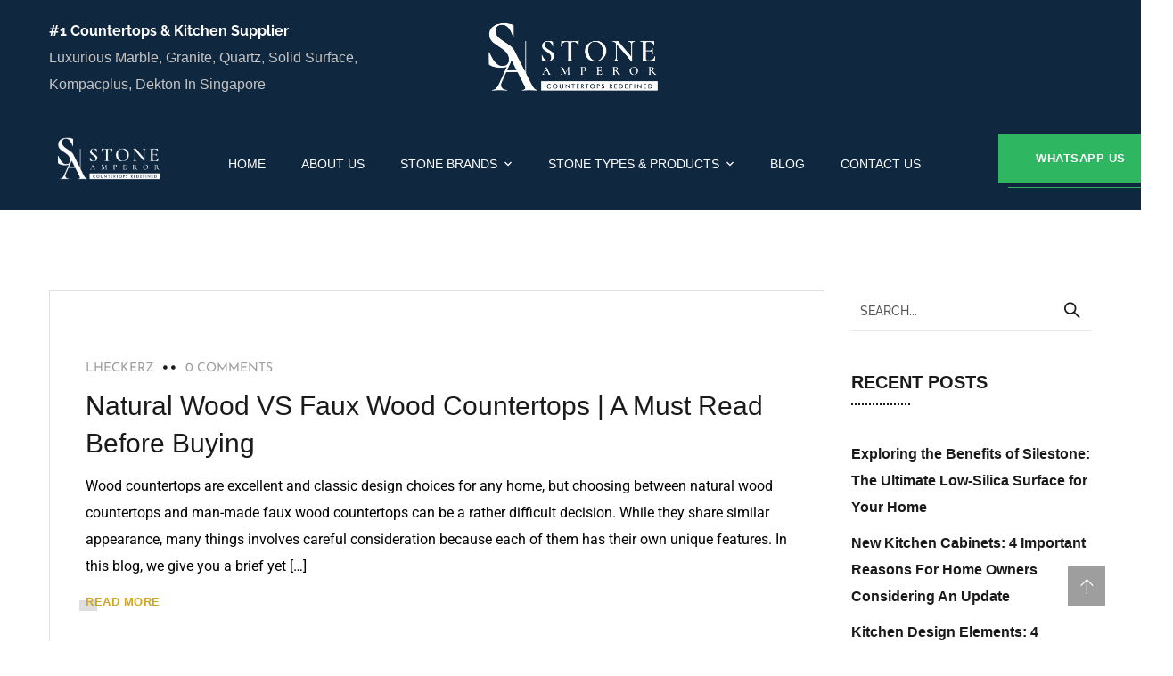

--- FILE ---
content_type: text/html; charset=UTF-8
request_url: https://www.stoneemperor.com/tag/suar-wood/
body_size: 30036
content:
<!doctype html><html lang="en-US" prefix="og: https://ogp.me/ns#"><head><script>(function(w,i,g){w[g]=w[g]||[];if(typeof w[g].push=='function')w[g].push(i)})
(window,'GTM-PNTFC5D','google_tags_first_party');</script><script>(function(w,d,s,l){w[l]=w[l]||[];(function(){w[l].push(arguments);})('set', 'developer_id.dY2E1Nz', true);
		var f=d.getElementsByTagName(s)[0],
		j=d.createElement(s);j.async=true;j.src='/vv2p/';
		f.parentNode.insertBefore(j,f);
		})(window,document,'script','dataLayer');</script><script data-no-optimize="1">var litespeed_docref=sessionStorage.getItem("litespeed_docref");litespeed_docref&&(Object.defineProperty(document,"referrer",{get:function(){return litespeed_docref}}),sessionStorage.removeItem("litespeed_docref"));</script> <meta charset="UTF-8"><meta name="viewport" content="width=device-width, initial-scale=1"><link rel="profile" href="https://gmpg.org/xfn/11"> <script type="litespeed/javascript">var et_site_url='https://www.stoneemperor.com';var et_post_id='0';function et_core_page_resource_fallback(a,b){"undefined"===typeof b&&(b=a.sheet.cssRules&&0===a.sheet.cssRules.length);b&&(a.onerror=null,a.onload=null,a.href?a.href=et_site_url+"/?et_core_page_resource="+a.id+et_post_id:a.src&&(a.src=et_site_url+"/?et_core_page_resource="+a.id+et_post_id))}</script> <title>Suar Wood - Kitchen Countertop Singapore</title><meta name="robots" content="follow, noindex"/><meta property="og:locale" content="en_US" /><meta property="og:type" content="article" /><meta property="og:title" content="Suar Wood - Kitchen Countertop Singapore" /><meta property="og:url" content="https://www.stoneemperor.com/tag/suar-wood/" /><meta property="og:site_name" content="Amperor Group" /><meta property="article:publisher" content="https://www.facebook.com/stoneemperor" /><meta property="og:image" content="https://www.stoneemperor.com/wp-content/uploads/2022/09/aluminium-kitchen-cabinet-design-grey-quartz.png" /><meta property="og:image:secure_url" content="https://www.stoneemperor.com/wp-content/uploads/2022/09/aluminium-kitchen-cabinet-design-grey-quartz.png" /><meta property="og:image:width" content="2000" /><meta property="og:image:height" content="1004" /><meta property="og:image:alt" content="kitchen singapore" /><meta property="og:image:type" content="image/png" /><meta name="twitter:card" content="summary_large_image" /><meta name="twitter:title" content="Suar Wood - Kitchen Countertop Singapore" /><meta name="twitter:site" content="@StoneEmperor_" /><meta name="twitter:image" content="https://www.stoneemperor.com/wp-content/uploads/2022/09/aluminium-kitchen-cabinet-design-grey-quartz.png" /><meta name="twitter:label1" content="Posts" /><meta name="twitter:data1" content="1" /> <script type="application/ld+json" class="rank-math-schema-pro">{"@context":"https://schema.org","@graph":[{"@type":"BreadcrumbList","@id":"https://www.stoneemperor.com/tag/suar-wood/#breadcrumb","itemListElement":[{"@type":"ListItem","position":"1","item":{"@id":"https://stoneemperor.com","name":"Home"}},{"@type":"ListItem","position":"2","item":{"@id":"https://www.stoneemperor.com/tag/suar-wood/","name":"Suar Wood"}}]}]}</script> <link rel='dns-prefetch' href='//stats.wp.com' /><link rel='dns-prefetch' href='//fonts.googleapis.com' /><link rel='dns-prefetch' href='//www.googletagmanager.com' /><link rel="alternate" type="application/rss+xml" title="Kitchen Countertop Singapore &raquo; Feed" href="https://www.stoneemperor.com/feed/" /><link rel="alternate" type="application/rss+xml" title="Kitchen Countertop Singapore &raquo; Comments Feed" href="https://www.stoneemperor.com/comments/feed/" /><link rel="alternate" type="application/rss+xml" title="Kitchen Countertop Singapore &raquo; Suar Wood Tag Feed" href="https://www.stoneemperor.com/tag/suar-wood/feed/" /><style id='wp-img-auto-sizes-contain-inline-css' type='text/css'>img:is([sizes=auto i],[sizes^="auto," i]){contain-intrinsic-size:3000px 1500px}
/*# sourceURL=wp-img-auto-sizes-contain-inline-css */</style><style id="litespeed-ccss">.dashicons{font-family:dashicons;display:inline-block;line-height:1;font-weight:400;font-style:normal;speak:never;text-decoration:inherit;text-transform:none;text-rendering:auto;-webkit-font-smoothing:antialiased;-moz-osx-font-smoothing:grayscale;width:20px;height:20px;font-size:20px;vertical-align:top;text-align:center}.dashicons-chart-bar:before{content:""}.post-views.entry-meta>span{margin-right:0!important;font:16px;line-height:1}.post-views.entry-meta>span.post-views-icon.dashicons{display:inline-block;font-size:16px;line-height:1;text-decoration:inherit;vertical-align:middle}ul{box-sizing:border-box}.entry-content{counter-reset:footnotes}:root{--wp--preset--font-size--normal:16px;--wp--preset--font-size--huge:42px}.screen-reader-text{border:0;clip-path:inset(50%);height:1px;margin:-1px;overflow:hidden;padding:0;position:absolute;width:1px;word-wrap:normal!important}html :where(img[class*=wp-image-]){height:auto;max-width:100%}:root{--wp--preset--aspect-ratio--square:1;--wp--preset--aspect-ratio--4-3:4/3;--wp--preset--aspect-ratio--3-4:3/4;--wp--preset--aspect-ratio--3-2:3/2;--wp--preset--aspect-ratio--2-3:2/3;--wp--preset--aspect-ratio--16-9:16/9;--wp--preset--aspect-ratio--9-16:9/16;--wp--preset--color--black:#000000;--wp--preset--color--cyan-bluish-gray:#abb8c3;--wp--preset--color--white:#ffffff;--wp--preset--color--pale-pink:#f78da7;--wp--preset--color--vivid-red:#cf2e2e;--wp--preset--color--luminous-vivid-orange:#ff6900;--wp--preset--color--luminous-vivid-amber:#fcb900;--wp--preset--color--light-green-cyan:#7bdcb5;--wp--preset--color--vivid-green-cyan:#00d084;--wp--preset--color--pale-cyan-blue:#8ed1fc;--wp--preset--color--vivid-cyan-blue:#0693e3;--wp--preset--color--vivid-purple:#9b51e0;--wp--preset--gradient--vivid-cyan-blue-to-vivid-purple:linear-gradient(135deg,rgba(6,147,227,1) 0%,rgb(155,81,224) 100%);--wp--preset--gradient--light-green-cyan-to-vivid-green-cyan:linear-gradient(135deg,rgb(122,220,180) 0%,rgb(0,208,130) 100%);--wp--preset--gradient--luminous-vivid-amber-to-luminous-vivid-orange:linear-gradient(135deg,rgba(252,185,0,1) 0%,rgba(255,105,0,1) 100%);--wp--preset--gradient--luminous-vivid-orange-to-vivid-red:linear-gradient(135deg,rgba(255,105,0,1) 0%,rgb(207,46,46) 100%);--wp--preset--gradient--very-light-gray-to-cyan-bluish-gray:linear-gradient(135deg,rgb(238,238,238) 0%,rgb(169,184,195) 100%);--wp--preset--gradient--cool-to-warm-spectrum:linear-gradient(135deg,rgb(74,234,220) 0%,rgb(151,120,209) 20%,rgb(207,42,186) 40%,rgb(238,44,130) 60%,rgb(251,105,98) 80%,rgb(254,248,76) 100%);--wp--preset--gradient--blush-light-purple:linear-gradient(135deg,rgb(255,206,236) 0%,rgb(152,150,240) 100%);--wp--preset--gradient--blush-bordeaux:linear-gradient(135deg,rgb(254,205,165) 0%,rgb(254,45,45) 50%,rgb(107,0,62) 100%);--wp--preset--gradient--luminous-dusk:linear-gradient(135deg,rgb(255,203,112) 0%,rgb(199,81,192) 50%,rgb(65,88,208) 100%);--wp--preset--gradient--pale-ocean:linear-gradient(135deg,rgb(255,245,203) 0%,rgb(182,227,212) 50%,rgb(51,167,181) 100%);--wp--preset--gradient--electric-grass:linear-gradient(135deg,rgb(202,248,128) 0%,rgb(113,206,126) 100%);--wp--preset--gradient--midnight:linear-gradient(135deg,rgb(2,3,129) 0%,rgb(40,116,252) 100%);--wp--preset--font-size--small:13px;--wp--preset--font-size--medium:20px;--wp--preset--font-size--large:36px;--wp--preset--font-size--x-large:42px;--wp--preset--spacing--20:0.44rem;--wp--preset--spacing--30:0.67rem;--wp--preset--spacing--40:1rem;--wp--preset--spacing--50:1.5rem;--wp--preset--spacing--60:2.25rem;--wp--preset--spacing--70:3.38rem;--wp--preset--spacing--80:5.06rem;--wp--preset--shadow--natural:6px 6px 9px rgba(0, 0, 0, 0.2);--wp--preset--shadow--deep:12px 12px 50px rgba(0, 0, 0, 0.4);--wp--preset--shadow--sharp:6px 6px 0px rgba(0, 0, 0, 0.2);--wp--preset--shadow--outlined:6px 6px 0px -3px rgba(255, 255, 255, 1), 6px 6px rgba(0, 0, 0, 1);--wp--preset--shadow--crisp:6px 6px 0px rgba(0, 0, 0, 1)}[class^=mashicon-] .icon{display:initial;color:#fff}[class^=mashicon-] .text{font-family:sans-serif;color:#fff}[class^=mashicon-]{font-size:15px;border-radius:0}[class^=mashicon-] .icon:before{font-family:mashsb-font;font-style:normal;font-weight:400;speak:none;font-size:16px;display:inline-block;text-decoration:inherit;width:1em;margin-right:.7em;text-align:center;font-variant:normal;text-transform:none;margin-top:0;float:left;-webkit-font-smoothing:antialiased;-moz-osx-font-smoothing:grayscale}.mashicon-facebook .icon:before{content:""}.mashicon-twitter .icon:before{content:""}.mashsb-container{padding-top:10px;padding-bottom:10px}.mashsb-buttons a{min-width:177px}.mashsb-box .mashsb-buttons a{padding:13px;margin-right:3px;margin-bottom:3px;float:left;text-decoration:none;border:0;text-decoration:none}.mashicon-facebook{background:#2d5f9a}.mashicon-twitter{background:#1a1a1a}.mashsb-count{display:block;padding-bottom:0;font-size:43px;font-weight:700;font-family:Helvetica Neue,Helvetica,Arial,sans-serif;color:#ccc;border:#fff solid 0;text-align:center;margin-right:10px;margin-top:10px;float:left;line-height:13px}.mashsb-sharetext{font-size:11px;font-family:Arial,sans-serif;color:#8a8c8e}.mashsb-toggle-container{display:none;padding:11px 2% 8px;border:10px solid #fff120;position:relative;margin-bottom:10px;margin-top:0}[class^=mashicon-]{position:relative;display:inline-block}[class^=mashicon-] .text{padding:0;margin:0}[class^=mashicon-] .text:after{line-height:10px}.mashsb-box{line-height:1}.mashsb-count>.counts{clear:both}.onoffswitch2{position:relative;display:inline-block;float:left;margin-right:3px;margin-bottom:3px;margin-left:0;background-color:#c5c5c5;color:#fff;width:42px;height:42px;line-height:42px;text-align:center}.onoffswitch2:before{content:"-";display:inline-block;font-weight:700;font-size:30px;font-family:arial;vertical-align:super}@media only screen and (max-width:568px){[class^=mashicon-] .text{text-indent:-9999px;line-height:0;display:block}[class^=mashicon-] .text:after{content:"";text-indent:0;font-size:13px;display:block}[class^=mashicon-]{text-align:center}[class^=mashicon-] .icon:before{float:none;margin-right:0}.mashsb-buttons a{margin-right:3px;margin-bottom:3px;min-width:0;width:41px}}.mashsb-stretched .mashsb-buttons{display:-webkit-flex;display:-ms-flexbox;display:flex;-webkit-flex-wrap:wrap;-ms-flex-wrap:wrap;flex-wrap:wrap;-webkit-align-items:flex-start;-ms-flex-align:start;align-items:flex-start}.mashsb-stretched .mashsb-buttons a{-webkit-flex:1 1 auto;-ms-flex:1 1 auto;flex:1 1 auto;min-width:0;box-shadow:0 0}.mashsb-main .mashsb-buttons .mashsb-noshadow{box-shadow:none;-webkit-box-shadow:none}.mashsb-count{color:#000}@media only screen and (min-width:568px){.mashsb-buttons a{min-width:177px}}img{border:0}body{margin:0}html{font-family:sans-serif;-ms-text-size-adjust:100%;-webkit-text-size-adjust:100%}article,aside,header,main,nav,section{display:block}a{background-color:#fff0;color:#337ab7;text-decoration:none}b{font-weight:700}h1{font-size:2em;margin:.67em 0}body{background-color:#fff}img{vertical-align:middle}button,input{color:inherit;font:inherit;margin:0}button{overflow:visible}button{text-transform:none}button{-webkit-appearance:button}button::-moz-focus-inner,input::-moz-focus-inner{border:0;padding:0}input[type=search]{-webkit-appearance:textfield;-webkit-box-sizing:content-box;-moz-box-sizing:content-box;box-sizing:content-box}input[type=search]::-webkit-search-cancel-button,input[type=search]::-webkit-search-decoration{-webkit-appearance:none}*,:after,:before{-webkit-box-sizing:border-box;-moz-box-sizing:border-box;box-sizing:border-box}html{font-size:10px}body{font-family:"Helvetica Neue",Helvetica,Arial,sans-serif;font-size:14px;line-height:1.42857143;color:#333}button,input{font-family:inherit;font-size:inherit;line-height:inherit}.container{margin-right:auto;margin-left:auto;padding-left:15px;padding-right:15px}@media (min-width:768px){.container{width:750px}}@media (min-width:992px){.container{width:970px}}@media (min-width:1230px){.container{width:1200px}}.row{margin-left:-15px;margin-right:-15px}.col-lg-3,.col-lg-9,.col-md-3,.col-md-9,.col-sm-12,.col-xs-12{position:relative;min-height:1px;padding-left:15px;padding-right:15px}.col-xs-12{float:left}.col-xs-12{width:100%}@media (min-width:768px){.col-sm-12{float:left}.col-sm-12{width:100%}}@media (min-width:992px){.col-md-3,.col-md-9{float:left}.col-md-9{width:75%}.col-md-3{width:25%}}@media (min-width:1200px){.col-lg-3,.col-lg-9{float:left}.col-lg-9{width:75%}.col-lg-3{width:25%}}.clearfix:after,.clearfix:before,.container:after,.container:before,.row:after,.row:before{content:" ";display:table}.clearfix:after,.container:after,.row:after{clear:both}.show{display:block!important}.fab{-moz-osx-font-smoothing:grayscale;-webkit-font-smoothing:antialiased;display:inline-block;font-style:normal;font-variant:normal;text-rendering:auto;line-height:1}.fa-whatsapp:before{content:""}.fab{font-family:"Font Awesome 5 Brands"}[class^="ot-flaticon-"]:before,[class^="ot-flaticon-"]:after{font-family:Flaticon;font-size:21px;font-style:normal}.ot-flaticon-menu:before{content:""}.ot-flaticon-left-arrow:before{content:""}.ot-flaticon-search:before{content:""}.ot-flaticon-right-arrow:before{content:""}:root{--swiper-theme-color:#007aff}:root{--swiper-navigation-size:44px}html{overflow-x:hidden;overflow-y:scroll!important;line-height:1.15;-webkit-text-size-adjust:100%}body{margin:0}a{background-color:#fff0}b{font-weight:700}img{border-style:none}button,input{font-family:inherit;font-size:100%;line-height:1.15;margin:0}button,input{overflow:visible}button{text-transform:none}button,[type=submit]{-webkit-appearance:button}button::-moz-focus-inner,[type=submit]::-moz-focus-inner{border-style:none;padding:0}button:-moz-focusring,[type=submit]:-moz-focusring{outline:1px dotted ButtonText}[type=search]{-webkit-appearance:textfield;outline-offset:-2px}[type=search]::-webkit-search-decoration{-webkit-appearance:none}::-webkit-file-upload-button{-webkit-appearance:button;font:inherit}body,button,input{color:#555;font-family:"Raleway",sans-serif;font-size:16px;line-height:1.875;font-weight:400;word-break:break-word;box-sizing:border-box}h1,h2,h6{font-family:"Titillium Web",sans-serif;font-weight:400;line-height:1.4;margin:0 0 20px;color:#1a1a1a}h1{font-size:48px}h2{font-size:42px}h6{font-size:20px}p{margin:0 0 20px}i{font-style:italic}html{box-sizing:border-box}*,*:before,*:after{box-sizing:inherit}body{background:#fff;overflow:hidden}ul{margin:0 0 20px;padding-left:18px}ul{list-style:disc}li>ul{margin-bottom:0;margin-left:1.5em}.none-style{list-style:none;padding-left:0}img{height:auto;max-width:100%}.octf-btn{font-size:13px;-webkit-border-radius:0;-moz-border-radius:0;border-radius:0;padding:18px 41px;line-height:1.42857143;display:inline-block;margin-bottom:0;text-decoration:none;letter-spacing:.5px;text-transform:uppercase;white-space:nowrap;vertical-align:middle;font-family:"Titillium Web",sans-serif;font-weight:600;text-align:center;background:#1a1a1a;border:1px solid #fff0;color:#fff;outline:none;position:relative}.octf-btn:not(.no-line):before,.octf-btn:not(.no-line):after{content:"";position:absolute;background:#1a1a1a}.octf-btn:before{width:calc(100% + 2px);height:1px;bottom:-6px;left:10px}.octf-btn:after{width:1px;height:calc(100% + 2px);top:10px;right:-6px}.octf-btn.octf-btn-light{background:#fff;color:#1a1a1a}.octf-btn.octf-btn-light:before,.octf-btn.octf-btn-light:after{background:#fff}.octf-btn.octf-btn-light:visited{background:#fff;color:#1a1a1a}@media (max-width:767px){.octf-btn{padding:12px 20px}}input[type=search]{color:#555;border:none;background:#fff;border-bottom:1px solid rgb(0 0 0/.1);padding:8px 10px;box-sizing:border-box;outline:none;font-size:14px;font-weight:500}::-webkit-input-placeholder{color:#555}::-moz-placeholder{color:#555}:-ms-input-placeholder{color:#555}:-moz-placeholder{color:#555}a{color:#1a1a1a;text-decoration:none}.main-navigation ul{list-style:none;padding-left:0}.site-header{position:absolute;width:100%;z-index:999}.site-header.header-static{position:static}.main-navigation{position:relative;display:inline-block;vertical-align:middle;height:100%;width:auto}.main-navigation>ul{position:relative;display:flex;width:100%;vertical-align:middle;height:100%}.main-navigation ul{font-family:"Titillium Web",sans-serif;font-weight:400;font-size:14px;list-style:none;margin:0 0;padding:0 0}.main-navigation>ul>li{margin:0 20px;padding:0 0;float:left;position:relative;display:-webkit-box;display:-webkit-flex;display:-ms-flexbox;display:flex;-webkit-box-align:center;-webkit-align-items:center;-ms-flex-align:center;align-items:center;height:100%}.main-navigation>ul>li:last-child{margin-right:0}.main-navigation>ul>li:first-child{margin-left:0}.main-navigation>ul>li>a:before{position:absolute;height:8px;width:8px;bottom:-14px;left:50%;opacity:0;margin-left:-5px;background:#fff;content:"";display:block;transform:rotate(45deg)}.main-navigation ul ul{float:none;margin:0 0;padding:0 0;background-color:#2a2a2a}.main-navigation ul>li>a{position:relative;display:flex;-webkit-box-align:center;-webkit-align-items:center;-ms-flex-align:center;align-items:center;height:100%;text-decoration:none;text-align:center;text-transform:uppercase;outline:none;color:#fff;white-space:nowrap;overflow:hidden}.main-navigation ul>li.menu-item-has-children>a{padding-right:17px}.main-navigation ul li li{display:block;position:relative;padding:0 34px}.main-navigation ul li li a{font-size:16px;line-height:30px;color:#b6b6b6;text-align:left;display:block;padding:5px 0 5px 0;position:relative;text-decoration:none;outline:none;text-transform:none}.main-navigation:not(.no-line) ul li li a:before{position:absolute;content:"";top:50%;left:0;width:0;height:1px;background:#fff;visibility:hidden;opacity:0}.main-navigation ul>li.menu-item-has-children>a:after{position:absolute;right:1px;top:50%;margin-top:-4px;font-family:"Flaticon";content:"";font-size:8px;line-height:1;color:#c3c7c9;font-weight:500}.main-navigation ul>li li.menu-item-has-children>a:after{position:absolute;content:"";font-family:Flaticon;top:50%;right:0;margin-top:-5px;font-size:9px;color:#b6b6b6;transform:rotate(-90deg)}.main-navigation ul li ul.sub-menu{min-width:290px;white-space:nowrap;padding:20px 0;position:absolute;top:100%;left:-34px;z-index:10;visibility:hidden;opacity:0;-webkit-transform:translateY(30px);-ms-transform:translateY(30px);transform:translateY(30px);box-shadow:3px 3px 15px 0 rgb(0 0 0/.1);-webkit-box-shadow:3px 3px 15px 0 rgb(0 0 0/.1);-moz-box-shadow:3px 3px 15px 0 rgb(0 0 0/.1);box-sizing:border-box}.main-navigation ul li ul.sub-menu:before{content:"";position:absolute;height:10px;width:100%;top:-10px;left:0}.main-navigation ul li ul ul.sub-menu{left:calc(100% + 2px);top:-30px}@media (max-width:1199px){.main-navigation>ul>li{margin:0 14px}}@media only screen and (max-width:1024px){.header-desktop{display:none}}.screen-reader-text{border:0;clip:rect(1px,1px,1px,1px);clip-path:inset(50%);height:1px;margin:-1px;overflow:hidden;padding:0;position:absolute!important;width:1px;word-wrap:normal!important}.entry-content:before,.entry-content:after,.site-header:before,.site-header:after,.site-content:before,.site-content:after{content:"";display:table;table-layout:fixed}.entry-content:after,.site-header:after,.site-content:after{clear:both}.entry-content{padding:90px 0 100px}.post-box .entry-title{margin-bottom:12px}.post-box p{line-height:30px;margin-bottom:16px}.post-box .entry-media{position:relative;margin-bottom:34px;overflow:hidden}.post-box .entry-media.post-cat-abs .post-cat{position:absolute;z-index:1;bottom:0;left:0}.post-box .post-cat{margin-bottom:-10px}.post-box .post-cat a{font-family:"Titillium Web",sans-serif;text-transform:uppercase;font-size:13px;font-weight:600;letter-spacing:.6px;line-height:1.1;display:inline-block;color:#fff;background:#1a1a1a;padding:8px 10px;margin-right:7px;margin-bottom:10px}.post-box .entry-meta{font-family:"Josefin Sans",sans-serif;text-transform:uppercase;font-size:14px;margin-bottom:8px;color:#1a1a1a}.post-box .entry-meta>span{position:relative;display:inline-block;margin-right:10px;padding-left:25px}.post-box .entry-meta>span:before{position:absolute;content:"••";font-size:18px;line-height:1;left:-2px;top:4px}.post-box .entry-meta>span:first-child{padding-left:0}.post-box .entry-meta>span:first-child:before{display:none}.post-box .entry-meta>span a{color:#9f9e9e}.blog-post{box-shadow:none;overflow:inherit;margin-bottom:0}.blog-post>.inner-post p:not(:last-child){margin-bottom:20px}.blog-post>.inner-post p:last-child{margin-bottom:0}.blog-post>.inner-post .entry-summary{padding-bottom:50px;overflow:hidden}.widget ul{list-style:none;padding-left:0;margin-bottom:0}.widget ul li{position:relative}.widget ul li a{display:inline;background-size:0 2px;background-position:0 88%;background-repeat:no-repeat;background-image:linear-gradient(0deg,#4b4b4b,#f5f5f5)}.widget-area{font-family:"Titillium Web",sans-serif}.widget-area .widget{margin-bottom:43px}.widget-area .widget .widget-title{padding-bottom:12px;margin-bottom:40px;text-transform:uppercase;font-weight:600;text-align:left;position:relative}.widget-area .widget .widget-title:before{content:"";position:absolute;left:0;bottom:0;width:66px;height:2px;border-bottom:2px dotted #1a1a1a}.widget-area .widget ul:not(.recent-news)>li{font-weight:600;font-size:16px;position:relative;margin-bottom:10px}.widget-area .widget ul:not(.recent-news)>li:last-child{margin-bottom:0}.widget-area .widget ul:not(.recent-news)>li a{color:#1a1a1a}.search-form{position:relative}.search-form .search-field{width:100%;padding:0 46px 0 10px;height:46px;line-height:1;border:none;border-bottom:1px solid #e6e6e6;-webkit-border-radius:0;-moz-border-radius:0;border-radius:0}.search-form .search-submit{border:none;position:absolute;top:0;right:0;height:100%;width:46px;outline:none;text-align:center;vertical-align:middle;color:#1a1a1a;background:#fff0}.search-form .search-submit i:before,.search-form .search-submit i:after{font-size:17px;font-weight:600}@media only screen and (max-width:991px){.content-area{margin-bottom:60px}}@media only screen and (max-width:600px){.single-post .entry-content{padding:50px 0 70px}}.site-overlay{background:#fff0;width:100vw;height:100vh;position:fixed;top:0;left:0;visibility:hidden;opacity:0;z-index:-1}body .elementor-widget:not(:last-child){margin-bottom:0}div.elementor-widget-heading .elementor-heading-title{color:#1a1a1a;font-weight:400;font-family:"Titillium Web",sans-serif}.elementor .elementor-section.elementor-section-boxed>.elementor-container{padding:0 15px}.elementor .elementor-section.elementor-section-boxed>.elementor-container{padding:0}.elementor .elementor-section-boxed:not(.elementor-inner-section)>.elementor-column-gap-default>.elementor-column>.elementor-element-populated{padding-left:0;padding-right:0}.elementor-section>.elementor-container>.elementor-column>.elementor-element-populated{padding-top:0;padding-bottom:0}.ot-flex-column-horizontal .elementor-widget-wrap{flex-wrap:nowrap}.ot-flex-column-horizontal .elementor-widget-wrap>.elementor-widget{display:flex;width:auto}@media (min-width:768px){.elementor .elementor-section.elementor-section-boxed>.elementor-container{max-width:750px}}@media (min-width:992px){.elementor .elementor-section.elementor-section-boxed>.elementor-container{max-width:970px}}@media (min-width:1230px){.elementor .elementor-section.elementor-section-boxed>.elementor-container{max-width:1200px}}.octf-cta-header{position:relative;height:100%;display:flex;align-items:center}.octf-cta-header .toggle_search i{color:#fff;text-align:center;display:inline-block;vertical-align:middle;min-width:22px}.octf-cta-header .toggle_search i:before,.octf-cta-header .toggle_search i:after{font-size:22px}.octf-cta-header .h-search-form-field{display:none;position:absolute;z-index:99;top:-webkit-calc(100% + 10px);top:expression(100%+10px);top:-moz-calc(100% + 10px);top:-o-calc(100% + 10px);top:calc(100% + 10px);right:-30px;width:340px}.octf-cta-header .h-search-form-field .h-search-form-inner{padding:20px 35px 34px;background-color:#2a2a2a;box-shadow:3px 3px 15px 0 rgb(0 0 0/.1);-webkit-box-shadow:3px 3px 15px 0 rgb(0 0 0/.1);-moz-box-shadow:3px 3px 15px 0 rgb(0 0 0/.1)}.octf-cta-header .h-search-form-field .h-search-form-inner input{background:#fff0;color:#fff;font-weight:400;border-color:rgb(255 255 255/.1)}.octf-cta-header .h-search-form-field .h-search-form-inner button{color:#fff}.octf-cta-header .h-search-form-field .h-search-form-inner button i:before{font-weight:400}.octf-cta-header .h-search-form-field .h-search-form-inner ::-webkit-input-placeholder{color:#fff}.octf-cta-header .h-search-form-field .h-search-form-inner :-ms-input-placeholder{color:#fff}@media only screen and (max-width:600px){.octf-cta-header .h-search-form-field{right:-65px}}.header-mobile{display:none}.mmenu-toggle button{background:none;border:none;outline:none;padding:0;color:#fff}.mmenu-toggle button i:before{font-size:22px}.mmenu-wrapper{position:fixed;top:0;bottom:0;right:0;width:310px;height:100vh;background:#2a2a2a;overflow-x:hidden;z-index:9999;-webkit-transform:translateX(100%);-ms-transform:translateX(100%);transform:translateX(100%)}.mmenu-wrapper .mmenu-inner{top:0;height:100%;width:310px;padding:20px 35px 35px 35px;overflow-x:hidden;overflow-y:auto;box-sizing:border-box;-ms-overflow-style:none;scrollbar-width:none}.mmenu-wrapper .mmenu-inner::-webkit-scrollbar{display:none}.mmenu-wrapper .mmenu-close{display:block;margin-bottom:10px;color:#fff}.mmenu-wrapper .mobile_mainmenu{margin:0;padding:0}.mmenu-wrapper .mobile-nav{min-width:240px}.mmenu-wrapper .mobile_mainmenu ul{position:relative;margin:0;padding:0;margin-left:15px}.mmenu-wrapper .mobile_mainmenu ul{display:none}.mmenu-wrapper .mobile_mainmenu li{position:relative;list-style:none}.mmenu-wrapper .mobile_mainmenu li a{padding:9px 30px 9px 0;display:block;font-size:14px;color:#fff;border-bottom:1px solid rgb(255 255 255/.1)}.mmenu-wrapper.on-left{right:auto;left:0;-webkit-transform:translateX(-100%);-ms-transform:translateX(-100%);transform:translateX(-100%)}.mmenu-wrapper.on-left .mmenu-close{text-align:right}.mmenu-wrapper.on-left .mmenu-close i:before{content:""}@media only screen and (max-width:1024px){.header-mobile{display:block}}.panel-btn{line-height:1}.panel-btn i{color:#fff}.panel-btn i:before{font-size:22px}#back-to-top{background:#9f9e9e;color:#fff;border:0 none;width:42px;height:45px;line-height:45px;opacity:0;visibility:hidden;outline:medium none;position:fixed;right:40px;bottom:-20px;text-align:center;text-decoration:none;z-index:1000}#back-to-top.show{opacity:1;visibility:visible;bottom:40px}#back-to-top i{display:block;-webkit-transform:rotate(90deg);-ms-transform:rotate(90deg);transform:rotate(90deg)}#back-to-top i:before{font-size:17px}button::-moz-focus-inner{padding:0;border:0}.ekit-wid-con .ekit-review-card--date,.ekit-wid-con .ekit-review-card--desc{grid-area:date}.ekit-wid-con .ekit-review-card--image{width:60px;height:60px;grid-area:thumbnail;min-width:60px;border-radius:50%;background-color:#eae9f7;display:-webkit-box;display:-ms-flexbox;display:flex;-webkit-box-pack:center;-ms-flex-pack:center;justify-content:center;-webkit-box-align:center;-ms-flex-align:center;align-items:center;padding:1rem;position:relative}.ekit-wid-con .ekit-review-card--thumbnail{grid-area:thumbnail;padding-right:1rem}.ekit-wid-con .ekit-review-card--name{grid-area:name;font-size:14px;font-weight:700;margin:0 0 .25rem 0}.ekit-wid-con .ekit-review-card--stars{grid-area:stars;color:#f4be28;font-size:13px;line-height:20px}.ekit-wid-con .ekit-review-card--comment{grid-area:comment;font-size:16px;line-height:22px;font-weight:400;color:#32323d}.ekit-wid-con .ekit-review-card--actions{grid-area:actions}.ekit-wid-con .ekit-review-card--posted-on{display:-webkit-box;display:-ms-flexbox;display:flex;grid-area:posted-on}.screen-reader-text{clip:rect(1px,1px,1px,1px);height:1px;overflow:hidden;position:absolute!important;width:1px;word-wrap:normal!important}.et_bloom .et_bloom_optin_1 .et_bloom_form_content{background-color:#f9f9f9!important}.et_bloom .et_bloom_optin_1 .et_bloom_form_container .et_bloom_form_header{background-color:#363636!important}.et_bloom .et_bloom_optin_1 .carrot_edge .et_bloom_form_content:before{border-top-color:#363636!important}.et_bloom .et_bloom_optin_1 .et_bloom_form_content button{background-color:#363636!important}.et_bloom .et_bloom_optin_1 .et_bloom_border_solid{border-color:#b2b2b2!important}.et_bloom .et_bloom_optin_1 .et_bloom_form_content button{background-color:#363636!important}.et_bloom .et_bloom_optin_1 .et_bloom_form_container h2{font-family:"Open Sans",Helvetica,Arial,Lucida,sans-serif}.et_bloom .et_bloom_optin_1 .et_bloom_form_container p,.et_bloom .et_bloom_optin_1 .et_bloom_form_container form input,.et_bloom .et_bloom_optin_1 .et_bloom_form_container form button span{font-family:"Open Sans",Helvetica,Arial,Lucida,sans-serif}.post h1{font-size:42px}.post h2{font-size:38px}.style-2 .octf-cta-header .h-search-form-field{right:0}@media screen and (max-width:768px){article.blog-post h2{font-size:25px!important;text-align:left!important}}body{color:#555}h1{color:#1a1a1a}h2{color:#1a1a1a}h6{color:#1a1a1a}.elementor-screen-only,.screen-reader-text{height:1px;margin:-1px;overflow:hidden;padding:0;position:absolute;top:-10000em;width:1px;clip:rect(0,0,0,0);border:0}.elementor *,.elementor :after,.elementor :before{box-sizing:border-box}.elementor a{box-shadow:none;text-decoration:none}.elementor img{border:none;border-radius:0;box-shadow:none;height:auto;max-width:100%}.elementor-element{--flex-direction:initial;--flex-wrap:initial;--justify-content:initial;--align-items:initial;--align-content:initial;--gap:initial;--flex-basis:initial;--flex-grow:initial;--flex-shrink:initial;--order:initial;--align-self:initial;align-self:var(--align-self);flex-basis:var(--flex-basis);flex-grow:var(--flex-grow);flex-shrink:var(--flex-shrink);order:var(--order)}.elementor-element:where(.e-con-full,.elementor-widget){align-content:var(--align-content);align-items:var(--align-items);flex-direction:var(--flex-direction);flex-wrap:var(--flex-wrap);gap:var(--row-gap) var(--column-gap);justify-content:var(--justify-content)}.elementor-align-right{text-align:right}.elementor-align-right .elementor-button{width:auto}:root{--page-title-display:block}h1.entry-title{display:var(--page-title-display)}.elementor-section{position:relative}.elementor-section .elementor-container{display:flex;margin-left:auto;margin-right:auto;position:relative}@media (max-width:1024px){.elementor-section .elementor-container{flex-wrap:wrap}}.elementor-section.elementor-section-boxed>.elementor-container{max-width:1140px}.elementor-widget-wrap{align-content:flex-start;flex-wrap:wrap;position:relative;width:100%}.elementor:not(.elementor-bc-flex-widget) .elementor-widget-wrap{display:flex}.elementor-widget-wrap>.elementor-element{width:100%}.elementor-widget{position:relative}.elementor-widget:not(:last-child){margin-bottom:var(--kit-widget-spacing,20px)}.elementor-column{display:flex;min-height:1px;position:relative}.elementor-column-gap-default>.elementor-column>.elementor-element-populated{padding:10px}.elementor-column-gap-extended>.elementor-column>.elementor-element-populated{padding:15px}@media (min-width:768px){.elementor-column.elementor-col-33{width:33.333%}}@media (max-width:767px){.elementor-column{width:100%}}@media (prefers-reduced-motion:no-preference){html{scroll-behavior:smooth}}.elementor-heading-title{line-height:1;margin:0;padding:0}.elementor-button{background-color:#69727d;border-radius:3px;color:#fff;display:inline-block;font-size:15px;line-height:1;padding:12px 24px;fill:#fff;text-align:center}.elementor-button:visited{color:#fff}.elementor-button-content-wrapper{display:flex;flex-direction:row;gap:5px;justify-content:center}.elementor-button-icon{align-items:center;display:flex}.elementor-button-text{display:inline-block}.elementor-button span{text-decoration:inherit}.elementor-element.elementor-button-danger .elementor-button{background-color:#d9534f}@media (max-width:767px){.elementor .elementor-hidden-mobile{display:none}}@media (min-width:768px) and (max-width:1024px){.elementor .elementor-hidden-tablet{display:none}}@media (min-width:1025px) and (max-width:99999px){.elementor .elementor-hidden-desktop{display:none}}.elementor-2846 .elementor-element.elementor-element-aa59b40:not(.elementor-motion-effects-element-type-background){background-color:var(--e-global-color-7ddf799)}.elementor-2846 .elementor-element.elementor-element-aa59b40{padding:20px 0 20px 0}.elementor-widget-heading .elementor-heading-title{font-family:var(--e-global-typography-primary-font-family),Sans-serif;font-weight:var(--e-global-typography-primary-font-weight);color:var(--e-global-color-primary)}.elementor-2846 .elementor-element.elementor-element-48f3baa .elementor-heading-title{font-family:"Raleway",Sans-serif;color:#FFF}.elementor-2846 .elementor-element.elementor-element-544007d .elementor-heading-title{color:#C4C4C4}.elementor-2846 .elementor-element.elementor-element-888ae44.elementor-column>.elementor-widget-wrap{justify-content:center}.elementor-2846 .elementor-element.elementor-element-b0c7c50 img{max-width:265px}.elementor-widget-button .elementor-button{background-color:var(--e-global-color-accent);font-family:var(--e-global-typography-accent-font-family),Sans-serif;font-weight:var(--e-global-typography-accent-font-weight)}.elementor-2846 .elementor-element.elementor-element-b76fe5f .elementor-button{background-color:#2EB661;font-family:"Roboto",Sans-serif;font-size:18px;font-weight:500;fill:#F8F4F4;color:#F8F4F4;box-shadow:0 0 10px 0 rgb(0 0 0/.5);border-radius:0 0 0 0}.elementor-2846 .elementor-element.elementor-element-b76fe5f .elementor-button-content-wrapper{flex-direction:row}.elementor-2846 .elementor-element.elementor-element-4f5909f:not(.elementor-motion-effects-element-type-background){background-color:var(--e-global-color-7ddf799)}.elementor-2846 .elementor-element.elementor-element-4f5909f{padding:0 30px 0 30px}.elementor-2846 .elementor-element.elementor-element-1715fa1>.elementor-widget-container{padding:34px 0 34px 0}.elementor-2846 .elementor-element.elementor-element-230be1a>.elementor-widget-container{padding:29px 0 0 0}.elementor-2846 .elementor-element.elementor-element-230be1a .main-navigation ul>li>a,.elementor-2846 .elementor-element.elementor-element-230be1a .main-navigation ul>li.menu-item-has-children>a:after{color:#FFF}.elementor-2846 .elementor-element.elementor-element-230be1a .main-navigation>ul>li>a:before{background-color:#FFF}.elementor-2846 .elementor-element.elementor-element-230be1a .main-navigation ul ul a,.elementor-2846 .elementor-element.elementor-element-230be1a .main-navigation ul ul>li.menu-item-has-children>a:after{color:#B6B6B6}.elementor-2846 .elementor-element.elementor-element-230be1a .main-navigation ul ul a:before{background:#FFF}.elementor-2846 .elementor-element.elementor-element-bea24c3>.elementor-widget-container{padding:25px 0 0 0}.elementor-2846 .elementor-element.elementor-element-f18b020:not(.elementor-motion-effects-element-type-background){background-color:var(--e-global-color-7ddf799)}.elementor-2846 .elementor-element.elementor-element-f18b020{padding:20px 0 30px 0;z-index:5}.elementor-2846 .elementor-element.elementor-element-92166c0.elementor-column.elementor-element[data-element_type="column"]>.elementor-widget-wrap.elementor-element-populated{align-content:center;align-items:center}.elementor-2846 .elementor-element.elementor-element-4b04c9b{text-align:left}.elementor-2846 .elementor-element.elementor-element-4b04c9b img{max-width:160px}.elementor-2846 .elementor-element.elementor-element-d3fbee7.elementor-column.elementor-element[data-element_type="column"]>.elementor-widget-wrap.elementor-element-populated{align-content:center;align-items:center}.elementor-2846 .elementor-element.elementor-element-d3fbee7.elementor-column>.elementor-widget-wrap{justify-content:flex-end}.elementor-2846 .elementor-element.elementor-element-23fc0ad>.elementor-widget-container{padding:10px 0 0 0}.elementor-2846 .elementor-element.elementor-element-23fc0ad .main-navigation ul>li>a,.elementor-2846 .elementor-element.elementor-element-23fc0ad .main-navigation ul>li.menu-item-has-children>a:after{color:#FFF}.elementor-2846 .elementor-element.elementor-element-23fc0ad .main-navigation>ul>li>a:before{background-color:#FFF}.elementor-2846 .elementor-element.elementor-element-23fc0ad .main-navigation ul ul{background:var(--e-global-color-b8e9560)}.elementor-2846 .elementor-element.elementor-element-23fc0ad .main-navigation ul ul a,.elementor-2846 .elementor-element.elementor-element-23fc0ad .main-navigation ul ul>li.menu-item-has-children>a:after{color:#B6B6B6}.elementor-2846 .elementor-element.elementor-element-23fc0ad .main-navigation ul ul a:before{background:#FFF}.elementor-2846 .elementor-element.elementor-element-21d45c4 .octf-btn{color:#FFF}.elementor-2846 .elementor-element.elementor-element-21d45c4 .octf-btn{background-color:#2EB661;border-color:#2EB661}.elementor-2846 .elementor-element.elementor-element-21d45c4 .octf-btn:before{background:#2EB661}.elementor-2846 .elementor-element.elementor-element-21d45c4 .octf-btn:after{background:#2EB661}@media (min-width:768px){.elementor-2846 .elementor-element.elementor-element-a2d8e04{width:7.247%}.elementor-2846 .elementor-element.elementor-element-02abe0a{width:88.153%}.elementor-2846 .elementor-element.elementor-element-125f883{width:4.264%}.elementor-2846 .elementor-element.elementor-element-92166c0{width:18%}.elementor-2846 .elementor-element.elementor-element-d3fbee7{width:72%}.elementor-2846 .elementor-element.elementor-element-6e29c97{width:9.664%}}@media (max-width:767px){.elementor-2846 .elementor-element.elementor-element-9bfed7f>.elementor-widget-container{padding:0 0 50px 0}.elementor-2846 .elementor-element.elementor-element-21d45c4>.elementor-widget-container{padding:0 0 50px 0}}.elementor-widget-heading .elementor-heading-title[class*=elementor-size-]>a{color:inherit;font-size:inherit;line-height:inherit}.elementor-widget-image{text-align:center}.elementor-widget-image a{display:inline-block}.elementor-widget-image img{display:inline-block;vertical-align:middle}.elementor-3992 .elementor-element.elementor-element-3621e9b:not(.elementor-motion-effects-element-type-background){background-color:var(--e-global-color-7ddf799)}.elementor-3992 .elementor-element.elementor-element-3621e9b{box-shadow:1px 0 10px 0 rgb(255 255 255/.1);z-index:5}.elementor-3992 .elementor-element.elementor-element-505cb4d>.elementor-widget-container{padding:0 30px 0 30px}.elementor-3992 .elementor-element.elementor-element-505cb4d .mmenu-wrapper{background:var(--e-global-color-b8e9560)}.elementor-3992 .elementor-element.elementor-element-2ca3e41>.elementor-widget-container{padding:15px 0 15px 0}.elementor-3992 .elementor-element.elementor-element-2ca3e41 .the-logo{text-align:center}.elementor-3992 .elementor-element.elementor-element-2ca3e41 .the-logo img{height:50px}.elementor-3992 .elementor-element.elementor-element-6e545d1.elementor-column>.elementor-widget-wrap{justify-content:flex-end}.elementor-3992 .elementor-element.elementor-element-cfe2e34>.elementor-widget-container{padding:0 30px 0 20px}@media (max-width:767px){.elementor-3992 .elementor-element.elementor-element-7e7f638{width:16%}.elementor-3992 .elementor-element.elementor-element-505cb4d>.elementor-widget-container{padding:0 0 0 20px}.elementor-3992 .elementor-element.elementor-element-e6e2aa5{width:60%}.elementor-3992 .elementor-element.elementor-element-e6e2aa5>.elementor-element-populated{margin:0-11px 0 12px;--e-column-margin-right:-11px;--e-column-margin-left:12px}.elementor-3992 .elementor-element.elementor-element-2ca3e41 .the-logo img{width:155px;height:45px}.elementor-3992 .elementor-element.elementor-element-6e545d1{width:24%}.elementor-3992 .elementor-element.elementor-element-cfe2e34>.elementor-widget-container{padding:0 20px 0 20px}}.et_bloom .et_bloom_optin div,.et_bloom .et_bloom_optin span,.et_bloom .et_bloom_optin h2,.et_bloom .et_bloom_optin p{text-transform:none;font-weight:400;margin:0;padding:0;border:0;outline:0;font-size:100%;vertical-align:baseline;background-image:none;-webkit-box-sizing:content-box;-moz-box-sizing:content-box;box-sizing:content-box;-webkit-font-smoothing:antialiased;-moz-osx-font-smoothing:grayscale}.et_bloom .et_bloom_optin button{background:none}.et_bloom button.et_bloom_submit_subscription{position:relative}.et_bloom .et_bloom_subscribe_loader{display:none;background:url(/wp-content/plugins/bloom/images/subscribe-loader.gif)!important;width:16px;height:16px;position:absolute;left:50%;top:50%;margin:-8px auto auto -8px!important}.et_bloom .et_bloom_1_field p.et_bloom_popup_input{width:68%}.et_bloom .et_bloom_header_text_light h2{color:#fff!important}.et_bloom .et_bloom_header_text_light p{color:rgb(255 255 255/.7)!important}.et_bloom .et_bloom_header_outer{height:auto}.et_bloom .et_bloom_form_container_wrapper{position:relative}.et_bloom .et_bloom_inline_form,.et_bloom .et_bloom_inline_form .et_bloom_form_container{width:100%;max-width:100%}.et_bloom .et_bloom_inline_form span.et_bloom_close_button{display:none}.et_bloom .et_bloom_inline_form .et_bloom_form_container{box-shadow:none;-webkit-box-shadow:none;-moz-box-shadow:none}.et_bloom .et_bloom_inline_form{clear:both;margin:30px 0;display:inline-block}.et_bloom .et_bloom_below_post .et_bloom_inline_form{margin-bottom:0}.et_bloom .et_bloom_inline_form .et_bloom_form_container{z-index:99}.et_bloom .et_bloom_form_container,.et_bloom .et_bloom_form_container div,.et_bloom .et_bloom_form_container span,.et_bloom .et_bloom_form_container h2,.et_bloom .et_bloom_form_container p{font-family:"Open Sans",helvetica,arial,sans-serif;line-height:1em;text-transform:none;font-weight:400;margin:0;padding:0;border:0;outline:0;font-size:100%;vertical-align:baseline;background-image:none;-webkit-box-sizing:content-box;-moz-box-sizing:content-box;box-sizing:content-box;-webkit-font-smoothing:antialiased;-moz-osx-font-smoothing:grayscale}.et_bloom .et_bloom_form_container .clearfix:after{visibility:hidden;display:block;font-size:0;content:" ";clear:both;height:0}.et_bloom .et_bloom_form_container{position:relative}.et_bloom .et_bloom_form_container .et_bloom_close_button,.et_bloom .et_bloom_success_checkmark:before{font-family:"ET-Bloom";speak:none;font-style:normal;font-weight:400;font-variant:normal;text-transform:none;line-height:1;font-size:16px!important;-webkit-font-smoothing:antialiased;-moz-osx-font-smoothing:grayscale}.et_bloom .et_bloom_success_container{height:0;overflow:hidden;opacity:0;position:relative;margin:0 auto!important;z-index:-1}.et_bloom .et_bloom_form_container h2.et_bloom_success_message{line-height:1.4em;position:relative;font-size:14px;display:none;opacity:0;z-index:-1;text-align:center;color:#888;background:#fff;padding:10px 10%;width:80%;max-width:300px;border-radius:5px;margin:auto}.et_bloom h2.et_bloom_success_message:after{content:"";position:absolute;left:50%;top:-5px;margin-left:-3px;width:0;height:0;border-left:5px solid #fff0;border-right:5px solid #fff0;border-bottom:5px solid #fff}.et_bloom .et_bloom_success_checkmark:before{content:"";font-size:25px!important;line-height:25px}.et_bloom span.et_bloom_success_checkmark{opacity:0;color:#fff!important;background:#82C016;padding:8px 7px 7px 10px!important;border-radius:30px;left:50%;margin-left:-20px;-webkit-transform:rotate(180deg);-ms-transform:rotate(180deg);transform:rotate(180deg);display:block;height:28px;width:28px;position:absolute;top:30px}.et_bloom .et_bloom_close_button:before{content:"";position:absolute;top:7px;right:7px}.et_bloom .et_bloom_form_container .et_bloom_close_button{position:absolute;top:-10px;right:-10px;width:30px;height:30px;-webkit-border-radius:30px;-moz-border-radius:30px;border-radius:30px;background-color:#fff;-webkit-box-shadow:0 2px 4px 0 rgb(0 0 0/.34);-moz-box-shadow:0 2px 4px 0 rgb(0 0 0/.34);box-shadow:0 2px 4px 0 rgb(0 0 0/.34)}.et_bloom .et_bloom_form_container{background-color:#dadfe4;max-width:640px;z-index:999999999;-webkit-box-shadow:0 0 60px rgb(0 0 0/.2);-moz-box-shadow:0 0 60px rgb(0 0 0/.2);box-shadow:0 0 60px rgb(0 0 0/.2);-webkit-font-smoothing:antialiased;-moz-osx-font-smoothing:grayscale}.et_bloom .et_bloom_form_container,.et_bloom .et_bloom_form_container div,.et_bloom .et_bloom_form_container .et_bloom_popup_input,.et_bloom .et_bloom_form_container input{-webkit-box-sizing:border-box;-moz-box-sizing:border-box;box-sizing:border-box}.et_bloom .et_bloom_form_container .et_bloom_form_header{background-color:#fff;padding:15px;overflow:hidden;position:relative}.et_bloom .et_bloom_form_container .et_bloom_form_text{max-width:100%;padding:15px;display:table-cell}.et_bloom .et_bloom_form_header h2{font-size:24px!important;padding-bottom:0!important;font-weight:600!important;line-height:1.1em!important;color:rgb(0 0 0/.8);-webkit-font-smoothing:antialiased;-moz-osx-font-smoothing:grayscale}.et_bloom .et_bloom_form_header p{color:rgb(0 0 0/.5);line-height:1.6em;font-size:14px;margin-top:.5em}.et_bloom .et_bloom_form_container .et_bloom_form_content{padding:40px 30px;color:rgb(0 0 0/.5);width:100%;background-color:#E9E9E9;position:relative}.et_bloom .et_bloom_form_container .et_bloom_form_content input{display:block}.et_bloom .et_bloom_form_container .et_bloom_form_content span{color:#444;font-weight:700!important;margin-bottom:10px!important}.et_bloom .et_bloom_form_container .et_bloom_form_content input{background-color:#fff;width:100%;font-weight:600;color:rgb(0 0 0/.5);-moz-box-sizing:border-box;-webkit-box-sizing:border-box;box-sizing:border-box;border:none}.et_bloom .et_bloom_form_container .et_bloom_form_content input{padding:14px!important}.et_bloom .et_bloom_form_container .et_bloom_form_content .et_bloom_popup_input input{padding:10px!important}.et_bloom .et_bloom_popup_input input::-webkit-input-placeholder{-webkit-font-smoothing:antialiased;-moz-osx-font-smoothing:grayscale}.et_bloom .et_bloom_popup_input input:-moz-placeholder{-webkit-font-smoothing:antialiased;-moz-osx-font-smoothing:grayscale}.et_bloom .et_bloom_popup_input input::-moz-placeholder{-webkit-font-smoothing:antialiased;-moz-osx-font-smoothing:grayscale}.et_bloom .et_bloom_popup_input input:-ms-input-placeholder{-webkit-font-smoothing:antialiased;-moz-osx-font-smoothing:grayscale}.et_bloom .et_bloom_form_container.et_bloom_rounded input,.et_bloom .et_bloom_form_container.et_bloom_rounded button{-moz-border-radius:3px!important;-webkit-border-radius:3px!important;border-radius:3px!important}.et_bloom .et_bloom_optin .et_bloom_border_solid{border:6px solid #4fa8ed}.et_bloom .et_bloom_form_content .et_bloom_popup_input{float:left;width:34%;padding-right:20px}.et_bloom .et_bloom_form_content button{width:32%;background-color:#46C8C8;color:#FFF;font-weight:600;text-transform:uppercase;letter-spacing:1px;border:none}.et_bloom .et_bloom_form_content input,.et_bloom .et_bloom_form_content button{padding:10px;font-family:"Open Sans",sans-serif;font-size:14px}.et_bloom .et_bloom_button_text{color:#FFF!important;font-weight:600!important;text-transform:uppercase;letter-spacing:1px;margin-bottom:0!important}.et_bloom .with_edge .et_bloom_form_header:after,.et_bloom .with_edge .et_bloom_form_content:before{position:absolute;content:"";display:block}.et_bloom .carrot_edge .et_bloom_form_content{padding-top:40px}.et_bloom .carrot_edge .et_bloom_form_content:before{width:0;top:0;border-left:20px solid #fff0;border-right:20px solid #fff0;border-top:20px solid #fff;left:50%;margin-left:-20px}.et_bloom .et_bloom_form_header .et_bloom_form_text{max-width:100%;padding:15px;display:block;clear:both}.et_bloom_form_container .et_bloom_form_content .et_bloom_fields{height:100%}@media only screen and (max-width:767px){.et_bloom .et_bloom_form_content{clear:both}}@media screen and (max-width:767px){.et_bloom .et_bloom_form_container .et_bloom_popup_input{padding-right:0!important}.et_bloom .et_bloom_form_container .et_bloom_form_header,.et_bloom .et_bloom_form_container .et_bloom_popup_input,.et_bloom .et_bloom_form_container button{width:100%!important;max-width:100%!important;float:left!important}.et_bloom .et_bloom_bottom_inline p.et_bloom_popup_input{padding-bottom:10px}}@media screen and (max-width:767px){.et_bloom .et_bloom_form_container_wrapper{flex-direction:column}.et_bloom .et_bloom_form_text{text-align:center}}.elementor-widget-heading .elementor-heading-title{font-family:var(--e-global-typography-primary-font-family),Sans-serif;font-weight:var(--e-global-typography-primary-font-weight);color:var(--e-global-color-primary)}.elementor-widget-nav-menu .elementor-nav-menu .elementor-item{font-family:var(--e-global-typography-primary-font-family),Sans-serif;font-weight:var(--e-global-typography-primary-font-weight)}.elementor-widget-nav-menu .elementor-nav-menu--dropdown .elementor-item{font-family:var(--e-global-typography-accent-font-family),Sans-serif;font-weight:var(--e-global-typography-accent-font-weight)}.elementor-6 .elementor-element.elementor-element-28c137a .elementor-nav-menu .elementor-item{font-family:"Raleway",Sans-serif;font-weight:400;line-height:18px}.elementor-item:after,.elementor-item:before{display:block;position:absolute}.elementor-item:not(:hover):not(:focus):not(.elementor-item-active):not(.highlighted):after,.elementor-item:not(:hover):not(:focus):not(.elementor-item-active):not(.highlighted):before{opacity:0}.elementor-nav-menu__align-start .elementor-nav-menu{justify-content:flex-start;margin-inline-end:auto}.elementor-nav-menu{position:relative;z-index:2}.elementor-nav-menu:after{clear:both;content:" ";display:block;font:0/0 serif;height:0;overflow:hidden;visibility:hidden}.elementor-nav-menu,.elementor-nav-menu li{display:block;line-height:normal;list-style:none;margin:0;padding:0}.elementor-nav-menu a,.elementor-nav-menu li{position:relative}.elementor-nav-menu li{border-width:0}.elementor-nav-menu a{align-items:center;display:flex}.elementor-nav-menu a{line-height:20px;padding:10px 20px}.elementor-nav-menu--dropdown{background-color:#fff;font-size:13px}.elementor-nav-menu--dropdown-none .elementor-nav-menu--dropdown{display:none}.elementor-nav-menu--dropdown.elementor-nav-menu__container{margin-top:10px;overflow-x:hidden;overflow-y:auto;transform-origin:top}.elementor-nav-menu--dropdown a{color:#33373d}.elementor-kit-4546{--e-global-color-primary:#6EC1E4;--e-global-color-secondary:#000000;--e-global-color-text:#000000;--e-global-color-accent:#61CE70;--e-global-color-fda4fa9:#294159;--e-global-color-7ddf799:#0F273F;--e-global-color-b8e9560:#193149;--e-global-color-ce86fc4:#D0A522;--e-global-typography-primary-font-family:"Roboto";--e-global-typography-primary-font-weight:600;--e-global-typography-secondary-font-family:"Roboto Slab";--e-global-typography-secondary-font-weight:400;--e-global-typography-text-font-family:"Roboto";--e-global-typography-text-font-weight:400;--e-global-typography-accent-font-family:"Roboto";--e-global-typography-accent-font-weight:500;color:var(--e-global-color-text);font-family:var(--e-global-typography-text-font-family),Sans-serif;font-weight:var(--e-global-typography-text-font-weight)}.elementor-kit-4546 a{color:var(--e-global-color-ce86fc4)}.elementor-section.elementor-section-boxed>.elementor-container{max-width:1140px}.elementor-widget:not(:last-child){margin-block-end:20px}.elementor-element{--widgets-spacing:20px 20px;--widgets-spacing-row:20px;--widgets-spacing-column:20px}h1.entry-title{display:var(--page-title-display)}@media (max-width:1024px){.elementor-section.elementor-section-boxed>.elementor-container{max-width:1024px}}@media (max-width:767px){.elementor-section.elementor-section-boxed>.elementor-container{max-width:767px}}.icon,.icon::before{font-family:elementskit!important;speak:none;font-style:normal;font-weight:400;font-variant:normal;text-transform:none;line-height:1;-webkit-font-smoothing:antialiased;-moz-osx-font-smoothing:grayscale}.fab{-moz-osx-font-smoothing:grayscale;-webkit-font-smoothing:antialiased;display:inline-block;font-style:normal;font-variant:normal;text-rendering:auto;line-height:1}.fa-whatsapp:before{content:""}.fab{font-family:"Font Awesome 5 Brands";font-weight:400}</style><link rel="preload" data-asynced="1" data-optimized="2" as="style" onload="this.onload=null;this.rel='stylesheet'" href="https://www.stoneemperor.com/wp-content/litespeed/css/86262ee37481a8b056eb9f5fb5658ee3.css?ver=75944" /><script data-optimized="1" type="litespeed/javascript" data-src="https://www.stoneemperor.com/wp-content/plugins/litespeed-cache/assets/js/css_async.min.js"></script> <style id='classic-theme-styles-inline-css' type='text/css'>/*! This file is auto-generated */
.wp-block-button__link{color:#fff;background-color:#32373c;border-radius:9999px;box-shadow:none;text-decoration:none;padding:calc(.667em + 2px) calc(1.333em + 2px);font-size:1.125em}.wp-block-file__button{background:#32373c;color:#fff;text-decoration:none}
/*# sourceURL=/wp-includes/css/classic-themes.min.css */</style><style id='jetpack-sharing-buttons-style-inline-css' type='text/css'>.jetpack-sharing-buttons__services-list{display:flex;flex-direction:row;flex-wrap:wrap;gap:0;list-style-type:none;margin:5px;padding:0}.jetpack-sharing-buttons__services-list.has-small-icon-size{font-size:12px}.jetpack-sharing-buttons__services-list.has-normal-icon-size{font-size:16px}.jetpack-sharing-buttons__services-list.has-large-icon-size{font-size:24px}.jetpack-sharing-buttons__services-list.has-huge-icon-size{font-size:36px}@media print{.jetpack-sharing-buttons__services-list{display:none!important}}.editor-styles-wrapper .wp-block-jetpack-sharing-buttons{gap:0;padding-inline-start:0}ul.jetpack-sharing-buttons__services-list.has-background{padding:1.25em 2.375em}
/*# sourceURL=https://www.stoneemperor.com/wp-content/plugins/jetpack/_inc/blocks/sharing-buttons/view.css */</style><style id='global-styles-inline-css' type='text/css'>:root{--wp--preset--aspect-ratio--square: 1;--wp--preset--aspect-ratio--4-3: 4/3;--wp--preset--aspect-ratio--3-4: 3/4;--wp--preset--aspect-ratio--3-2: 3/2;--wp--preset--aspect-ratio--2-3: 2/3;--wp--preset--aspect-ratio--16-9: 16/9;--wp--preset--aspect-ratio--9-16: 9/16;--wp--preset--color--black: #000000;--wp--preset--color--cyan-bluish-gray: #abb8c3;--wp--preset--color--white: #ffffff;--wp--preset--color--pale-pink: #f78da7;--wp--preset--color--vivid-red: #cf2e2e;--wp--preset--color--luminous-vivid-orange: #ff6900;--wp--preset--color--luminous-vivid-amber: #fcb900;--wp--preset--color--light-green-cyan: #7bdcb5;--wp--preset--color--vivid-green-cyan: #00d084;--wp--preset--color--pale-cyan-blue: #8ed1fc;--wp--preset--color--vivid-cyan-blue: #0693e3;--wp--preset--color--vivid-purple: #9b51e0;--wp--preset--gradient--vivid-cyan-blue-to-vivid-purple: linear-gradient(135deg,rgb(6,147,227) 0%,rgb(155,81,224) 100%);--wp--preset--gradient--light-green-cyan-to-vivid-green-cyan: linear-gradient(135deg,rgb(122,220,180) 0%,rgb(0,208,130) 100%);--wp--preset--gradient--luminous-vivid-amber-to-luminous-vivid-orange: linear-gradient(135deg,rgb(252,185,0) 0%,rgb(255,105,0) 100%);--wp--preset--gradient--luminous-vivid-orange-to-vivid-red: linear-gradient(135deg,rgb(255,105,0) 0%,rgb(207,46,46) 100%);--wp--preset--gradient--very-light-gray-to-cyan-bluish-gray: linear-gradient(135deg,rgb(238,238,238) 0%,rgb(169,184,195) 100%);--wp--preset--gradient--cool-to-warm-spectrum: linear-gradient(135deg,rgb(74,234,220) 0%,rgb(151,120,209) 20%,rgb(207,42,186) 40%,rgb(238,44,130) 60%,rgb(251,105,98) 80%,rgb(254,248,76) 100%);--wp--preset--gradient--blush-light-purple: linear-gradient(135deg,rgb(255,206,236) 0%,rgb(152,150,240) 100%);--wp--preset--gradient--blush-bordeaux: linear-gradient(135deg,rgb(254,205,165) 0%,rgb(254,45,45) 50%,rgb(107,0,62) 100%);--wp--preset--gradient--luminous-dusk: linear-gradient(135deg,rgb(255,203,112) 0%,rgb(199,81,192) 50%,rgb(65,88,208) 100%);--wp--preset--gradient--pale-ocean: linear-gradient(135deg,rgb(255,245,203) 0%,rgb(182,227,212) 50%,rgb(51,167,181) 100%);--wp--preset--gradient--electric-grass: linear-gradient(135deg,rgb(202,248,128) 0%,rgb(113,206,126) 100%);--wp--preset--gradient--midnight: linear-gradient(135deg,rgb(2,3,129) 0%,rgb(40,116,252) 100%);--wp--preset--font-size--small: 13px;--wp--preset--font-size--medium: 20px;--wp--preset--font-size--large: 36px;--wp--preset--font-size--x-large: 42px;--wp--preset--spacing--20: 0.44rem;--wp--preset--spacing--30: 0.67rem;--wp--preset--spacing--40: 1rem;--wp--preset--spacing--50: 1.5rem;--wp--preset--spacing--60: 2.25rem;--wp--preset--spacing--70: 3.38rem;--wp--preset--spacing--80: 5.06rem;--wp--preset--shadow--natural: 6px 6px 9px rgba(0, 0, 0, 0.2);--wp--preset--shadow--deep: 12px 12px 50px rgba(0, 0, 0, 0.4);--wp--preset--shadow--sharp: 6px 6px 0px rgba(0, 0, 0, 0.2);--wp--preset--shadow--outlined: 6px 6px 0px -3px rgb(255, 255, 255), 6px 6px rgb(0, 0, 0);--wp--preset--shadow--crisp: 6px 6px 0px rgb(0, 0, 0);}:where(.is-layout-flex){gap: 0.5em;}:where(.is-layout-grid){gap: 0.5em;}body .is-layout-flex{display: flex;}.is-layout-flex{flex-wrap: wrap;align-items: center;}.is-layout-flex > :is(*, div){margin: 0;}body .is-layout-grid{display: grid;}.is-layout-grid > :is(*, div){margin: 0;}:where(.wp-block-columns.is-layout-flex){gap: 2em;}:where(.wp-block-columns.is-layout-grid){gap: 2em;}:where(.wp-block-post-template.is-layout-flex){gap: 1.25em;}:where(.wp-block-post-template.is-layout-grid){gap: 1.25em;}.has-black-color{color: var(--wp--preset--color--black) !important;}.has-cyan-bluish-gray-color{color: var(--wp--preset--color--cyan-bluish-gray) !important;}.has-white-color{color: var(--wp--preset--color--white) !important;}.has-pale-pink-color{color: var(--wp--preset--color--pale-pink) !important;}.has-vivid-red-color{color: var(--wp--preset--color--vivid-red) !important;}.has-luminous-vivid-orange-color{color: var(--wp--preset--color--luminous-vivid-orange) !important;}.has-luminous-vivid-amber-color{color: var(--wp--preset--color--luminous-vivid-amber) !important;}.has-light-green-cyan-color{color: var(--wp--preset--color--light-green-cyan) !important;}.has-vivid-green-cyan-color{color: var(--wp--preset--color--vivid-green-cyan) !important;}.has-pale-cyan-blue-color{color: var(--wp--preset--color--pale-cyan-blue) !important;}.has-vivid-cyan-blue-color{color: var(--wp--preset--color--vivid-cyan-blue) !important;}.has-vivid-purple-color{color: var(--wp--preset--color--vivid-purple) !important;}.has-black-background-color{background-color: var(--wp--preset--color--black) !important;}.has-cyan-bluish-gray-background-color{background-color: var(--wp--preset--color--cyan-bluish-gray) !important;}.has-white-background-color{background-color: var(--wp--preset--color--white) !important;}.has-pale-pink-background-color{background-color: var(--wp--preset--color--pale-pink) !important;}.has-vivid-red-background-color{background-color: var(--wp--preset--color--vivid-red) !important;}.has-luminous-vivid-orange-background-color{background-color: var(--wp--preset--color--luminous-vivid-orange) !important;}.has-luminous-vivid-amber-background-color{background-color: var(--wp--preset--color--luminous-vivid-amber) !important;}.has-light-green-cyan-background-color{background-color: var(--wp--preset--color--light-green-cyan) !important;}.has-vivid-green-cyan-background-color{background-color: var(--wp--preset--color--vivid-green-cyan) !important;}.has-pale-cyan-blue-background-color{background-color: var(--wp--preset--color--pale-cyan-blue) !important;}.has-vivid-cyan-blue-background-color{background-color: var(--wp--preset--color--vivid-cyan-blue) !important;}.has-vivid-purple-background-color{background-color: var(--wp--preset--color--vivid-purple) !important;}.has-black-border-color{border-color: var(--wp--preset--color--black) !important;}.has-cyan-bluish-gray-border-color{border-color: var(--wp--preset--color--cyan-bluish-gray) !important;}.has-white-border-color{border-color: var(--wp--preset--color--white) !important;}.has-pale-pink-border-color{border-color: var(--wp--preset--color--pale-pink) !important;}.has-vivid-red-border-color{border-color: var(--wp--preset--color--vivid-red) !important;}.has-luminous-vivid-orange-border-color{border-color: var(--wp--preset--color--luminous-vivid-orange) !important;}.has-luminous-vivid-amber-border-color{border-color: var(--wp--preset--color--luminous-vivid-amber) !important;}.has-light-green-cyan-border-color{border-color: var(--wp--preset--color--light-green-cyan) !important;}.has-vivid-green-cyan-border-color{border-color: var(--wp--preset--color--vivid-green-cyan) !important;}.has-pale-cyan-blue-border-color{border-color: var(--wp--preset--color--pale-cyan-blue) !important;}.has-vivid-cyan-blue-border-color{border-color: var(--wp--preset--color--vivid-cyan-blue) !important;}.has-vivid-purple-border-color{border-color: var(--wp--preset--color--vivid-purple) !important;}.has-vivid-cyan-blue-to-vivid-purple-gradient-background{background: var(--wp--preset--gradient--vivid-cyan-blue-to-vivid-purple) !important;}.has-light-green-cyan-to-vivid-green-cyan-gradient-background{background: var(--wp--preset--gradient--light-green-cyan-to-vivid-green-cyan) !important;}.has-luminous-vivid-amber-to-luminous-vivid-orange-gradient-background{background: var(--wp--preset--gradient--luminous-vivid-amber-to-luminous-vivid-orange) !important;}.has-luminous-vivid-orange-to-vivid-red-gradient-background{background: var(--wp--preset--gradient--luminous-vivid-orange-to-vivid-red) !important;}.has-very-light-gray-to-cyan-bluish-gray-gradient-background{background: var(--wp--preset--gradient--very-light-gray-to-cyan-bluish-gray) !important;}.has-cool-to-warm-spectrum-gradient-background{background: var(--wp--preset--gradient--cool-to-warm-spectrum) !important;}.has-blush-light-purple-gradient-background{background: var(--wp--preset--gradient--blush-light-purple) !important;}.has-blush-bordeaux-gradient-background{background: var(--wp--preset--gradient--blush-bordeaux) !important;}.has-luminous-dusk-gradient-background{background: var(--wp--preset--gradient--luminous-dusk) !important;}.has-pale-ocean-gradient-background{background: var(--wp--preset--gradient--pale-ocean) !important;}.has-electric-grass-gradient-background{background: var(--wp--preset--gradient--electric-grass) !important;}.has-midnight-gradient-background{background: var(--wp--preset--gradient--midnight) !important;}.has-small-font-size{font-size: var(--wp--preset--font-size--small) !important;}.has-medium-font-size{font-size: var(--wp--preset--font-size--medium) !important;}.has-large-font-size{font-size: var(--wp--preset--font-size--large) !important;}.has-x-large-font-size{font-size: var(--wp--preset--font-size--x-large) !important;}
:where(.wp-block-post-template.is-layout-flex){gap: 1.25em;}:where(.wp-block-post-template.is-layout-grid){gap: 1.25em;}
:where(.wp-block-term-template.is-layout-flex){gap: 1.25em;}:where(.wp-block-term-template.is-layout-grid){gap: 1.25em;}
:where(.wp-block-columns.is-layout-flex){gap: 2em;}:where(.wp-block-columns.is-layout-grid){gap: 2em;}
:root :where(.wp-block-pullquote){font-size: 1.5em;line-height: 1.6;}
/*# sourceURL=global-styles-inline-css */</style><style id='mashsb-styles-inline-css' type='text/css'>.mashsb-count {color:#000000;}@media only screen and (min-width:568px){.mashsb-buttons a {min-width: 177px;}}
/*# sourceURL=mashsb-styles-inline-css */</style><script type="litespeed/javascript" data-src="https://www.stoneemperor.com/wp-includes/js/jquery/jquery.min.js" id="jquery-core-js"></script> <script id="theratio_scripts-js-extra" type="litespeed/javascript">var theratio_loadmore_params={"ajaxurl":"https://www.stoneemperor.com/wp-admin/admin-ajax.php"}</script> <script id="mashsb-js-extra" type="litespeed/javascript">var mashsb={"shares":"91","round_shares":"1","animate_shares":"0","dynamic_buttons":"0","share_url":"https://www.stoneemperor.com/natural-wood-vs-faux-wood-countertops/","title":"Natural+Wood+VS+Faux+Wood+Countertops+%7C+A+Must+Read+Before+Buying","image":"","desc":"Wood countertops are\u00a0excellent and classic design choices for any home, but choosing between natural wood countertops and man-made faux wood countertops can be a rather difficult decision.\r\n\r\nWhile they share similar appearance, many things involves careful \u2026","hashtag":"","subscribe":"content","subscribe_url":"","activestatus":"1","singular":"0","twitter_popup":"1","refresh":"0","nonce":"9f0e8b61a0","postid":"","servertime":"1769300353","ajaxurl":"https://www.stoneemperor.com/wp-admin/admin-ajax.php"}</script> <link rel="https://api.w.org/" href="https://www.stoneemperor.com/wp-json/" /><link rel="alternate" title="JSON" type="application/json" href="https://www.stoneemperor.com/wp-json/wp/v2/tags/3500" /><link rel="EditURI" type="application/rsd+xml" title="RSD" href="https://www.stoneemperor.com/xmlrpc.php?rsd" /><meta name="generator" content="Site Kit by Google 1.170.0" /> <script type="litespeed/javascript">(function(h,o,t,j,a,r){h.hj=h.hj||function(){(h.hj.q=h.hj.q||[]).push(arguments)};h._hjSettings={hjid:2971049,hjsv:6};a=o.getElementsByTagName('head')[0];r=o.createElement('script');r.async=1;r.src=t+h._hjSettings.hjid+j+h._hjSettings.hjsv;a.appendChild(r)})(window,document,'https://static.hotjar.com/c/hotjar-','.js?sv=')</script>  <script type="litespeed/javascript" data-src="https://www.googletagmanager.com/gtag/js?id=G-FMMLM57EDW"></script> <script type="litespeed/javascript">window.dataLayer=window.dataLayer||[];function gtag(){dataLayer.push(arguments)}
gtag('js',new Date());gtag('config','G-FMMLM57EDW')</script>  <script type="litespeed/javascript">(function(w,d,s,l,i){w[l]=w[l]||[];w[l].push({'gtm.start':new Date().getTime(),event:'gtm.js'});var f=d.getElementsByTagName(s)[0],j=d.createElement(s),dl=l!='dataLayer'?'&l='+l:'';j.async=!0;j.src='https://www.googletagmanager.com/gtm.js?id='+i+dl;f.parentNode.insertBefore(j,f)})(window,document,'script','dataLayer','GTM-PNTFC5D')</script> <meta name="google-site-verification" content="Cbsp0gatjrjUMR5cfDFSgK406PUiVVvAIOLgOr1qr7U" /> <script type="litespeed/javascript" data-src="https://www.googletagmanager.com/gtag/js?id=UA-60886586-72"></script> <script type="litespeed/javascript">window.dataLayer=window.dataLayer||[];function gtag(){dataLayer.push(arguments)}
gtag('js',new Date());gtag('config','UA-60886586-72')</script> <script type="litespeed/javascript">(function(url){if(/(?:Chrome\/26\.0\.1410\.63 Safari\/537\.31|WordfenceTestMonBot)/.test(navigator.userAgent)){return}
var addEvent=function(evt,handler){if(window.addEventListener){document.addEventListener(evt,handler,!1)}else if(window.attachEvent){document.attachEvent('on'+evt,handler)}};var removeEvent=function(evt,handler){if(window.removeEventListener){document.removeEventListener(evt,handler,!1)}else if(window.detachEvent){document.detachEvent('on'+evt,handler)}};var evts='contextmenu dblclick drag dragend dragenter dragleave dragover dragstart drop keydown keypress keyup mousedown mousemove mouseout mouseover mouseup mousewheel scroll'.split(' ');var logHuman=function(){if(window.wfLogHumanRan){return}
window.wfLogHumanRan=!0;var wfscr=document.createElement('script');wfscr.type='text/javascript';wfscr.async=!0;wfscr.src=url+'&r='+Math.random();(document.getElementsByTagName('head')[0]||document.getElementsByTagName('body')[0]).appendChild(wfscr);for(var i=0;i<evts.length;i++){removeEvent(evts[i],logHuman)}};for(var i=0;i<evts.length;i++){addEvent(evts[i],logHuman)}})('//www.stoneemperor.com/?wordfence_lh=1&hid=B1B3409307C4EE4F881EDA8859CA263F')</script> <style>img#wpstats{display:none}</style><link rel="preload" href="https://www.stoneemperor.com/wp-content/plugins/bloom/core/admin/fonts/modules.ttf" as="font" crossorigin="anonymous"><meta name="generator" content="Elementor 3.34.1; features: additional_custom_breakpoints; settings: css_print_method-external, google_font-enabled, font_display-auto"><style>.e-con.e-parent:nth-of-type(n+4):not(.e-lazyloaded):not(.e-no-lazyload),
				.e-con.e-parent:nth-of-type(n+4):not(.e-lazyloaded):not(.e-no-lazyload) * {
					background-image: none !important;
				}
				@media screen and (max-height: 1024px) {
					.e-con.e-parent:nth-of-type(n+3):not(.e-lazyloaded):not(.e-no-lazyload),
					.e-con.e-parent:nth-of-type(n+3):not(.e-lazyloaded):not(.e-no-lazyload) * {
						background-image: none !important;
					}
				}
				@media screen and (max-height: 640px) {
					.e-con.e-parent:nth-of-type(n+2):not(.e-lazyloaded):not(.e-no-lazyload),
					.e-con.e-parent:nth-of-type(n+2):not(.e-lazyloaded):not(.e-no-lazyload) * {
						background-image: none !important;
					}
				}</style><link rel="icon" href="https://www.stoneemperor.com/wp-content/uploads/2024/09/cropped-Stone-Amperor-Logo_FAOL-01-32x32.png" sizes="32x32" /><link rel="icon" href="https://www.stoneemperor.com/wp-content/uploads/2024/09/cropped-Stone-Amperor-Logo_FAOL-01-192x192.png" sizes="192x192" /><link rel="apple-touch-icon" href="https://www.stoneemperor.com/wp-content/uploads/2024/09/cropped-Stone-Amperor-Logo_FAOL-01-180x180.png" /><meta name="msapplication-TileImage" content="https://www.stoneemperor.com/wp-content/uploads/2024/09/cropped-Stone-Amperor-Logo_FAOL-01-270x270.png" /><style type="text/css" id="wp-custom-css">/*Added by Shi Bin*/


.dcell
{
	background-color:#0F273FA6;
}

.post h1
{
	font-size:42px;
}

.post h2
{
	font-size:38px;
}
/*Added by Shi Bin*/

.blog-post .entry-media img{
	width: 100%;
}
.widget_media_image img{
	width: 100%;
}
.style-2 .octf-cta-header .h-search-form-field{ right: 0; }

.page-id-3355 .side-panel{
	right: auto;
	left: 0;
	transform: translateX(-100%);
}
.page-id-3355 .side-panel.side-panel-open{
	transform: translateX(0);
}

section#nav_menu-1 h6.widget-title, section#nav_menu-2 h6.widget-title, section#nav_menu-3 h6.widget-title{
	color: #000!important;
}

section#nav_menu-1.widget .widget-title:before, section#nav_menu-2.widget .widget-title:before, section#nav_menu-3.widget .widget-title:before {
	border-bottom: 2px dotted #000!important;
}

.mc4wp-response div.mc4wp-alert p{
	color: #A3A3A3;
}

@media screen and (max-width:  768px){
	article.blog-post h2{
    font-size: 25px!important;
		text-align: left!important;
	}
	article.blog-post h3{
    font-size: 25px!important;
		text-align: left!important;
	}
}

.page-header .breadcrumbs li:before{
	content: "•";
}</style><style id="kirki-inline-styles">.page-header{background-image:url("https://www.stoneemperor.com/wp-content/themes/theratio/images/bg-pheader.jpg");}body, .elementor-element .elementor-widget-text-editor, .elementor-element .elementor-widget-icon-list .elementor-icon-list-item{color:#555555;}h1, .elementor-widget.elementor-widget-heading h1.elementor-heading-title{color:#1a1a1a;}h2, .elementor-widget.elementor-widget-heading h2.elementor-heading-title{color:#1a1a1a;}h3, .elementor-widget.elementor-widget-heading h3.elementor-heading-title{color:#1a1a1a;}h4, .elementor-widget.elementor-widget-heading h4.elementor-heading-title{color:#1a1a1a;}h5, .elementor-widget.elementor-widget-heading h5.elementor-heading-title{color:#1a1a1a;}h6, .elementor-widget.elementor-widget-heading h6.elementor-heading-title{color:#1a1a1a;}@media (max-width: 767px){}@media (min-width: 768px) and (max-width: 1024px){}@media (min-width: 1024px){}/* vietnamese */
@font-face {
  font-family: 'Josefin Sans';
  font-style: normal;
  font-weight: 400;
  font-display: swap;
  src: url(https://www.stoneemperor.com/wp-content/fonts/josefin-sans/Qw3PZQNVED7rKGKxtqIqX5E-AVSJrOCfjY46_DjQbMlhLzTs.woff2) format('woff2');
  unicode-range: U+0102-0103, U+0110-0111, U+0128-0129, U+0168-0169, U+01A0-01A1, U+01AF-01B0, U+0300-0301, U+0303-0304, U+0308-0309, U+0323, U+0329, U+1EA0-1EF9, U+20AB;
}
/* latin-ext */
@font-face {
  font-family: 'Josefin Sans';
  font-style: normal;
  font-weight: 400;
  font-display: swap;
  src: url(https://www.stoneemperor.com/wp-content/fonts/josefin-sans/Qw3PZQNVED7rKGKxtqIqX5E-AVSJrOCfjY46_DjQbMhhLzTs.woff2) format('woff2');
  unicode-range: U+0100-02BA, U+02BD-02C5, U+02C7-02CC, U+02CE-02D7, U+02DD-02FF, U+0304, U+0308, U+0329, U+1D00-1DBF, U+1E00-1E9F, U+1EF2-1EFF, U+2020, U+20A0-20AB, U+20AD-20C0, U+2113, U+2C60-2C7F, U+A720-A7FF;
}
/* latin */
@font-face {
  font-family: 'Josefin Sans';
  font-style: normal;
  font-weight: 400;
  font-display: swap;
  src: url(https://www.stoneemperor.com/wp-content/fonts/josefin-sans/Qw3PZQNVED7rKGKxtqIqX5E-AVSJrOCfjY46_DjQbMZhLw.woff2) format('woff2');
  unicode-range: U+0000-00FF, U+0131, U+0152-0153, U+02BB-02BC, U+02C6, U+02DA, U+02DC, U+0304, U+0308, U+0329, U+2000-206F, U+20AC, U+2122, U+2191, U+2193, U+2212, U+2215, U+FEFF, U+FFFD;
}/* vietnamese */
@font-face {
  font-family: 'Josefin Sans';
  font-style: normal;
  font-weight: 400;
  font-display: swap;
  src: url(https://www.stoneemperor.com/wp-content/fonts/josefin-sans/Qw3PZQNVED7rKGKxtqIqX5E-AVSJrOCfjY46_DjQbMlhLzTs.woff2) format('woff2');
  unicode-range: U+0102-0103, U+0110-0111, U+0128-0129, U+0168-0169, U+01A0-01A1, U+01AF-01B0, U+0300-0301, U+0303-0304, U+0308-0309, U+0323, U+0329, U+1EA0-1EF9, U+20AB;
}
/* latin-ext */
@font-face {
  font-family: 'Josefin Sans';
  font-style: normal;
  font-weight: 400;
  font-display: swap;
  src: url(https://www.stoneemperor.com/wp-content/fonts/josefin-sans/Qw3PZQNVED7rKGKxtqIqX5E-AVSJrOCfjY46_DjQbMhhLzTs.woff2) format('woff2');
  unicode-range: U+0100-02BA, U+02BD-02C5, U+02C7-02CC, U+02CE-02D7, U+02DD-02FF, U+0304, U+0308, U+0329, U+1D00-1DBF, U+1E00-1E9F, U+1EF2-1EFF, U+2020, U+20A0-20AB, U+20AD-20C0, U+2113, U+2C60-2C7F, U+A720-A7FF;
}
/* latin */
@font-face {
  font-family: 'Josefin Sans';
  font-style: normal;
  font-weight: 400;
  font-display: swap;
  src: url(https://www.stoneemperor.com/wp-content/fonts/josefin-sans/Qw3PZQNVED7rKGKxtqIqX5E-AVSJrOCfjY46_DjQbMZhLw.woff2) format('woff2');
  unicode-range: U+0000-00FF, U+0131, U+0152-0153, U+02BB-02BC, U+02C6, U+02DA, U+02DC, U+0304, U+0308, U+0329, U+2000-206F, U+20AC, U+2122, U+2191, U+2193, U+2212, U+2215, U+FEFF, U+FFFD;
}/* vietnamese */
@font-face {
  font-family: 'Josefin Sans';
  font-style: normal;
  font-weight: 400;
  font-display: swap;
  src: url(https://www.stoneemperor.com/wp-content/fonts/josefin-sans/Qw3PZQNVED7rKGKxtqIqX5E-AVSJrOCfjY46_DjQbMlhLzTs.woff2) format('woff2');
  unicode-range: U+0102-0103, U+0110-0111, U+0128-0129, U+0168-0169, U+01A0-01A1, U+01AF-01B0, U+0300-0301, U+0303-0304, U+0308-0309, U+0323, U+0329, U+1EA0-1EF9, U+20AB;
}
/* latin-ext */
@font-face {
  font-family: 'Josefin Sans';
  font-style: normal;
  font-weight: 400;
  font-display: swap;
  src: url(https://www.stoneemperor.com/wp-content/fonts/josefin-sans/Qw3PZQNVED7rKGKxtqIqX5E-AVSJrOCfjY46_DjQbMhhLzTs.woff2) format('woff2');
  unicode-range: U+0100-02BA, U+02BD-02C5, U+02C7-02CC, U+02CE-02D7, U+02DD-02FF, U+0304, U+0308, U+0329, U+1D00-1DBF, U+1E00-1E9F, U+1EF2-1EFF, U+2020, U+20A0-20AB, U+20AD-20C0, U+2113, U+2C60-2C7F, U+A720-A7FF;
}
/* latin */
@font-face {
  font-family: 'Josefin Sans';
  font-style: normal;
  font-weight: 400;
  font-display: swap;
  src: url(https://www.stoneemperor.com/wp-content/fonts/josefin-sans/Qw3PZQNVED7rKGKxtqIqX5E-AVSJrOCfjY46_DjQbMZhLw.woff2) format('woff2');
  unicode-range: U+0000-00FF, U+0131, U+0152-0153, U+02BB-02BC, U+02C6, U+02DA, U+02DC, U+0304, U+0308, U+0329, U+2000-206F, U+20AC, U+2122, U+2191, U+2193, U+2212, U+2215, U+FEFF, U+FFFD;
}</style></head><body class="archive tag tag-suar-wood tag-3500 wp-custom-logo wp-theme-theratio et_bloom header-horizontal elementor-default elementor-kit-4546"><noscript><iframe data-lazyloaded="1" src="about:blank" data-litespeed-src="https://www.googletagmanager.com/ns.html?id=GTM-PNTFC5D"
height="0" width="0" style="display:none;visibility:hidden"></iframe></noscript><div id="page" class="site"><header id="site-header" class="site-header header-static"><div class="header-desktop"><div data-elementor-type="wp-post" data-elementor-id="2846" class="elementor elementor-2846" data-elementor-post-type="ot_header_builders"><section class="elementor-section elementor-top-section elementor-element elementor-element-aa59b40 elementor-hidden-tablet elementor-hidden-mobile elementor-section-boxed elementor-section-height-default elementor-section-height-default" data-id="aa59b40" data-element_type="section" data-settings="{&quot;background_background&quot;:&quot;classic&quot;}"><div class="elementor-container elementor-column-gap-extended"><div class="elementor-column elementor-col-33 elementor-top-column elementor-element elementor-element-f5a57e3 ot-flex-column-vertical" data-id="f5a57e3" data-element_type="column"><div class="elementor-widget-wrap elementor-element-populated"><div class="elementor-element elementor-element-48f3baa elementor-widget elementor-widget-heading" data-id="48f3baa" data-element_type="widget" data-widget_type="heading.default"><div class="elementor-widget-container">
<span class="elementor-heading-title elementor-size-default"><b>#1 Countertops  &amp; Kitchen Supplier</b></span></div></div><div class="elementor-element elementor-element-544007d elementor-widget elementor-widget-heading" data-id="544007d" data-element_type="widget" data-widget_type="heading.default"><div class="elementor-widget-container">
<span class="elementor-heading-title elementor-size-default"><a href="https://wa.link/b8erfi" target="_blank" rel="nofollow">Luxurious Marble, Granite, Quartz, Solid Surface, Kompacplus, Dekton In Singapore</a></span></div></div></div></div><div class="elementor-column elementor-col-33 elementor-top-column elementor-element elementor-element-888ae44 ot-flex-column-horizontal" data-id="888ae44" data-element_type="column"><div class="elementor-widget-wrap elementor-element-populated"><div class="elementor-element elementor-element-b0c7c50 elementor-widget elementor-widget-image" data-id="b0c7c50" data-element_type="widget" data-widget_type="image.default"><div class="elementor-widget-container">
<a href="https://www.stoneemperor.com">
<img data-lazyloaded="1" src="[data-uri]" fetchpriority="high" width="1024" height="341" data-src="https://www.stoneemperor.com/wp-content/uploads/2024/09/Stone-Amperor-Logo_FAOL-05-e1727338918504-1024x341.png.webp" class="attachment-large size-large wp-image-19014" alt="" data-srcset="https://www.stoneemperor.com/wp-content/uploads/2024/09/Stone-Amperor-Logo_FAOL-05-e1727338918504-1024x341.png.webp 1024w, https://www.stoneemperor.com/wp-content/uploads/2024/09/Stone-Amperor-Logo_FAOL-05-e1727338918504-300x100.png.webp 300w, https://www.stoneemperor.com/wp-content/uploads/2024/09/Stone-Amperor-Logo_FAOL-05-e1727338918504-768x256.png.webp 768w, https://www.stoneemperor.com/wp-content/uploads/2024/09/Stone-Amperor-Logo_FAOL-05-e1727338918504-1536x512.png.webp 1536w, https://www.stoneemperor.com/wp-content/uploads/2024/09/Stone-Amperor-Logo_FAOL-05-e1727338918504-2048x683.png.webp 2048w, https://www.stoneemperor.com/wp-content/uploads/2024/09/Stone-Amperor-Logo_FAOL-05-e1727338918504-610x203.png.webp 610w" data-sizes="(max-width: 1024px) 100vw, 1024px" />								</a></div></div></div></div><div class="elementor-column elementor-col-33 elementor-top-column elementor-element elementor-element-ee5662f" data-id="ee5662f" data-element_type="column"><div class="elementor-widget-wrap elementor-element-populated"><div class="elementor-element elementor-element-b76fe5f elementor-align-right elementor-button-danger elementor-hidden-desktop elementor-hidden-tablet elementor-hidden-mobile elementor-widget elementor-widget-button" data-id="b76fe5f" data-element_type="widget" data-widget_type="button.default"><div class="elementor-widget-container"><div class="elementor-button-wrapper">
<a class="elementor-button elementor-button-link elementor-size-sm elementor-animation-pulse-grow" href="https://wa.link/stoneemperor">
<span class="elementor-button-content-wrapper">
<span class="elementor-button-icon">
<i aria-hidden="true" class="fab fa-whatsapp"></i>			</span>
<span class="elementor-button-text">Whatsapp Us</span>
</span>
</a></div></div></div><div class="elementor-element elementor-element-9bfed7f elementor-align-right elementor-hidden-desktop elementor-widget elementor-widget-ibutton" data-id="9bfed7f" data-element_type="widget" data-widget_type="ibutton.default"><div class="elementor-widget-container"><div class="ot-button">
<a href="https://wa.link//stoneemperor" target="_blank" class="octf-btn octf-btn-light">Whatsapp Us</a></div></div></div></div></div></div></section><section class="elementor-section elementor-top-section elementor-element elementor-element-4f5909f elementor-hidden-desktop elementor-hidden-tablet elementor-hidden-mobile elementor-section-boxed elementor-section-height-default elementor-section-height-default" data-id="4f5909f" data-element_type="section" data-settings="{&quot;background_background&quot;:&quot;classic&quot;}"><div class="elementor-container elementor-column-gap-default"><div class="elementor-column elementor-col-33 elementor-top-column elementor-element elementor-element-a2d8e04 ot-flex-column-vertical" data-id="a2d8e04" data-element_type="column"><div class="elementor-widget-wrap elementor-element-populated"><div class="elementor-element elementor-element-1715fa1 elementor-widget elementor-widget-isidepanel" data-id="1715fa1" data-element_type="widget" data-widget_type="isidepanel.default"><div class="elementor-widget-container"><div class="octf-sidepanel octf-cta-header"><div class="site-overlay panel-overlay"></div><div id="panel-btn" class="panel-btn octf-cta-icons">
<i class="ot-flaticon-menu"></i></div></div></div></div></div></div><div class="elementor-column elementor-col-33 elementor-top-column elementor-element elementor-element-02abe0a ot-flex-column-vertical" data-id="02abe0a" data-element_type="column"><div class="elementor-widget-wrap elementor-element-populated"><div class="elementor-element elementor-element-230be1a elementor-widget elementor-widget-imenu" data-id="230be1a" data-element_type="widget" data-widget_type="imenu.default"><div class="elementor-widget-container"><nav id="site-navigation" class="main-navigation "><ul id="primary-menu" class="menu"><li id="menu-item-4083" class="menu-item menu-item-type-post_type menu-item-object-page menu-item-home menu-item-4083"><a href="https://www.stoneemperor.com/">Home</a></li><li id="menu-item-2931" class="menu-item menu-item-type-post_type menu-item-object-page menu-item-2931"><a href="https://www.stoneemperor.com/about-us/">About Us</a></li><li id="menu-item-12544" class="menu-item menu-item-type-post_type menu-item-object-page menu-item-has-children menu-item-12544"><a href="https://www.stoneemperor.com/brands/">Stone Brands</a><ul class="sub-menu"><li id="menu-item-12767" class="menu-item menu-item-type-post_type menu-item-object-page menu-item-12767"><a href="https://www.stoneemperor.com/silestone/">Silestone</a></li><li id="menu-item-12619" class="menu-item menu-item-type-post_type menu-item-object-page menu-item-12619"><a href="https://www.stoneemperor.com/dekton/">Dekton</a></li><li id="menu-item-12766" class="menu-item menu-item-type-post_type menu-item-object-page menu-item-12766"><a href="https://www.stoneemperor.com/sensa-granite/">Sensa Granite</a></li><li id="menu-item-13112" class="menu-item menu-item-type-post_type menu-item-object-page menu-item-13112"><a href="https://www.stoneemperor.com/lapitec/">Lapitec</a></li><li id="menu-item-12771" class="menu-item menu-item-type-post_type menu-item-object-page menu-item-12771"><a href="https://www.stoneemperor.com/caesarstone/">Caesarstone</a></li><li id="menu-item-12620" class="menu-item menu-item-type-post_type menu-item-object-page menu-item-12620"><a href="https://www.stoneemperor.com/kompacplus/">Kompacplus</a></li><li id="menu-item-12777" class="menu-item menu-item-type-post_type menu-item-object-page menu-item-12777"><a href="https://www.stoneemperor.com/lotte-staron/">Lotte Staron</a></li><li id="menu-item-12621" class="menu-item menu-item-type-post_type menu-item-object-page menu-item-12621"><a href="https://www.stoneemperor.com/lg-himacs/">LG HIMACS</a></li><li id="menu-item-12770" class="menu-item menu-item-type-post_type menu-item-object-page menu-item-12770"><a href="https://www.stoneemperor.com/aurastone/">Aurastone</a></li><li id="menu-item-12775" class="menu-item menu-item-type-post_type menu-item-object-page menu-item-12775"><a href="https://www.stoneemperor.com/imperial/">Imperial</a></li><li id="menu-item-12768" class="menu-item menu-item-type-post_type menu-item-object-page menu-item-12768"><a href="https://www.stoneemperor.com/3s/">3S</a></li></ul></li><li id="menu-item-4114" class="menu-item menu-item-type-post_type menu-item-object-page menu-item-has-children menu-item-4114"><a href="https://www.stoneemperor.com/stones/">Stone Types &#038; Products</a><ul class="sub-menu"><li id="menu-item-3140" class="menu-item menu-item-type-post_type menu-item-object-page menu-item-3140"><a href="https://www.stoneemperor.com/marble/">Marble</a></li><li id="menu-item-3141" class="menu-item menu-item-type-post_type menu-item-object-page menu-item-3141"><a href="https://www.stoneemperor.com/granite/">Granite</a></li><li id="menu-item-12618" class="menu-item menu-item-type-post_type menu-item-object-page menu-item-12618"><a href="https://www.stoneemperor.com/dekton/">Dekton</a></li><li id="menu-item-3143" class="menu-item menu-item-type-post_type menu-item-object-page menu-item-has-children menu-item-3143"><a href="https://www.stoneemperor.com/quartz-stone/">Quartz</a><ul class="sub-menu"><li id="menu-item-12764" class="menu-item menu-item-type-post_type menu-item-object-page menu-item-12764"><a href="https://www.stoneemperor.com/silestone/">Silestone</a></li><li id="menu-item-12754" class="menu-item menu-item-type-post_type menu-item-object-page menu-item-12754"><a href="https://www.stoneemperor.com/caesarstone/">Caesarstone</a></li><li id="menu-item-12753" class="menu-item menu-item-type-post_type menu-item-object-page menu-item-12753"><a href="https://www.stoneemperor.com/aurastone/">Aurastone</a></li><li id="menu-item-12750" class="menu-item menu-item-type-post_type menu-item-object-page menu-item-12750"><a href="https://www.stoneemperor.com/3s-quartz/">3S Quartz</a></li></ul></li><li id="menu-item-3139" class="menu-item menu-item-type-post_type menu-item-object-page menu-item-has-children menu-item-3139"><a href="https://www.stoneemperor.com/solid-surface/">Solid Surface</a><ul class="sub-menu"><li id="menu-item-12751" class="menu-item menu-item-type-post_type menu-item-object-page menu-item-12751"><a href="https://www.stoneemperor.com/3s-solid-surface/">3S Solid Surface</a></li><li id="menu-item-12763" class="menu-item menu-item-type-post_type menu-item-object-page menu-item-12763"><a href="https://www.stoneemperor.com/lotte-staron/">Lotte Staron</a></li><li id="menu-item-12761" class="menu-item menu-item-type-post_type menu-item-object-page menu-item-12761"><a href="https://www.stoneemperor.com/lg-himacs/">LG Himacs</a></li><li id="menu-item-12760" class="menu-item menu-item-type-post_type menu-item-object-page menu-item-12760"><a href="https://www.stoneemperor.com/imperial/">Imperial Solid Surface</a></li></ul></li><li id="menu-item-12748" class="menu-item menu-item-type-post_type menu-item-object-page menu-item-12748"><a href="https://www.stoneemperor.com/lapitec/">Lapitec</a></li><li id="menu-item-12747" class="menu-item menu-item-type-post_type menu-item-object-page menu-item-12747"><a href="https://www.stoneemperor.com/kompacplus/">Kompacplus</a></li><li id="menu-item-3138" class="menu-item menu-item-type-post_type menu-item-object-page menu-item-3138"><a href="https://www.stoneemperor.com/aura-sink/">Aura Kitchen Sink (Undermount)</a></li><li id="menu-item-12745" class="menu-item menu-item-type-post_type menu-item-object-page menu-item-12745"><a href="https://www.stoneemperor.com/aluminium-kitchen-cabinet/">Aluminium Kitchen Cabinet</a></li><li id="menu-item-12749" class="menu-item menu-item-type-post_type menu-item-object-page menu-item-12749"><a href="https://www.stoneemperor.com/obro/">Obro Kitchen Hood &#038; Hob</a></li></ul></li><li id="menu-item-4000" class="menu-item menu-item-type-post_type menu-item-object-page menu-item-4000"><a href="https://www.stoneemperor.com/blog/">Blog</a></li><li id="menu-item-14958" class="menu-item menu-item-type-post_type menu-item-object-page menu-item-14958"><a href="https://www.stoneemperor.com/contact/">Contact Us</a></li></ul></nav></div></div></div></div><div class="elementor-column elementor-col-33 elementor-top-column elementor-element elementor-element-125f883 ot-flex-column-vertical" data-id="125f883" data-element_type="column"><div class="elementor-widget-wrap elementor-element-populated"><div class="elementor-element elementor-element-bea24c3 elementor-widget elementor-widget-isearch" data-id="bea24c3" data-element_type="widget" data-widget_type="isearch.default"><div class="elementor-widget-container"><div class="octf-search octf-cta-header"><div class="toggle_search octf-cta-icons">
<i class="ot-flaticon-search"></i></div><div class="h-search-form-field"><div class="h-search-form-inner"><form role="search" method="get" class="search-form" action="https://www.stoneemperor.com/" >
<label><span class="screen-reader-text">Search for:</span>
<input type="search" class="search-field" placeholder="SEARCH..." value="" name="s" /></label>
<button type="submit" class="search-submit"><i class="ot-flaticon-search"></i></button></form></div></div></div></div></div></div></div></div></section><section class="elementor-section elementor-top-section elementor-element elementor-element-f18b020 elementor-section-boxed elementor-section-height-default elementor-section-height-default" data-id="f18b020" data-element_type="section" data-settings="{&quot;background_background&quot;:&quot;classic&quot;}"><div class="elementor-container elementor-column-gap-default"><div class="elementor-column elementor-col-33 elementor-top-column elementor-element elementor-element-92166c0 ot-column-items-center ot-flex-column-vertical" data-id="92166c0" data-element_type="column"><div class="elementor-widget-wrap elementor-element-populated"><div class="elementor-element elementor-element-4b04c9b elementor-widget elementor-widget-image" data-id="4b04c9b" data-element_type="widget" data-widget_type="image.default"><div class="elementor-widget-container">
<a href="https://www.stoneemperor.com">
<img data-lazyloaded="1" src="[data-uri]" fetchpriority="high" width="1024" height="341" data-src="https://www.stoneemperor.com/wp-content/uploads/2024/09/Stone-Amperor-Logo_FAOL-05-e1727338918504-1024x341.png.webp" class="attachment-large size-large wp-image-19014" alt="" data-srcset="https://www.stoneemperor.com/wp-content/uploads/2024/09/Stone-Amperor-Logo_FAOL-05-e1727338918504-1024x341.png.webp 1024w, https://www.stoneemperor.com/wp-content/uploads/2024/09/Stone-Amperor-Logo_FAOL-05-e1727338918504-300x100.png.webp 300w, https://www.stoneemperor.com/wp-content/uploads/2024/09/Stone-Amperor-Logo_FAOL-05-e1727338918504-768x256.png.webp 768w, https://www.stoneemperor.com/wp-content/uploads/2024/09/Stone-Amperor-Logo_FAOL-05-e1727338918504-1536x512.png.webp 1536w, https://www.stoneemperor.com/wp-content/uploads/2024/09/Stone-Amperor-Logo_FAOL-05-e1727338918504-2048x683.png.webp 2048w, https://www.stoneemperor.com/wp-content/uploads/2024/09/Stone-Amperor-Logo_FAOL-05-e1727338918504-610x203.png.webp 610w" data-sizes="(max-width: 1024px) 100vw, 1024px" />								</a></div></div></div></div><div class="elementor-column elementor-col-33 elementor-top-column elementor-element elementor-element-d3fbee7 ot-column-items-center ot-flex-column-vertical" data-id="d3fbee7" data-element_type="column"><div class="elementor-widget-wrap elementor-element-populated"><div class="elementor-element elementor-element-23fc0ad elementor-widget elementor-widget-imenu" data-id="23fc0ad" data-element_type="widget" data-widget_type="imenu.default"><div class="elementor-widget-container"><nav id="site-navigation" class="main-navigation "><ul id="primary-menu" class="menu"><li class="menu-item menu-item-type-post_type menu-item-object-page menu-item-home menu-item-4083"><a href="https://www.stoneemperor.com/">Home</a></li><li class="menu-item menu-item-type-post_type menu-item-object-page menu-item-2931"><a href="https://www.stoneemperor.com/about-us/">About Us</a></li><li class="menu-item menu-item-type-post_type menu-item-object-page menu-item-has-children menu-item-12544"><a href="https://www.stoneemperor.com/brands/">Stone Brands</a><ul class="sub-menu"><li class="menu-item menu-item-type-post_type menu-item-object-page menu-item-12767"><a href="https://www.stoneemperor.com/silestone/">Silestone</a></li><li class="menu-item menu-item-type-post_type menu-item-object-page menu-item-12619"><a href="https://www.stoneemperor.com/dekton/">Dekton</a></li><li class="menu-item menu-item-type-post_type menu-item-object-page menu-item-12766"><a href="https://www.stoneemperor.com/sensa-granite/">Sensa Granite</a></li><li class="menu-item menu-item-type-post_type menu-item-object-page menu-item-13112"><a href="https://www.stoneemperor.com/lapitec/">Lapitec</a></li><li class="menu-item menu-item-type-post_type menu-item-object-page menu-item-12771"><a href="https://www.stoneemperor.com/caesarstone/">Caesarstone</a></li><li class="menu-item menu-item-type-post_type menu-item-object-page menu-item-12620"><a href="https://www.stoneemperor.com/kompacplus/">Kompacplus</a></li><li class="menu-item menu-item-type-post_type menu-item-object-page menu-item-12777"><a href="https://www.stoneemperor.com/lotte-staron/">Lotte Staron</a></li><li class="menu-item menu-item-type-post_type menu-item-object-page menu-item-12621"><a href="https://www.stoneemperor.com/lg-himacs/">LG HIMACS</a></li><li class="menu-item menu-item-type-post_type menu-item-object-page menu-item-12770"><a href="https://www.stoneemperor.com/aurastone/">Aurastone</a></li><li class="menu-item menu-item-type-post_type menu-item-object-page menu-item-12775"><a href="https://www.stoneemperor.com/imperial/">Imperial</a></li><li class="menu-item menu-item-type-post_type menu-item-object-page menu-item-12768"><a href="https://www.stoneemperor.com/3s/">3S</a></li></ul></li><li class="menu-item menu-item-type-post_type menu-item-object-page menu-item-has-children menu-item-4114"><a href="https://www.stoneemperor.com/stones/">Stone Types &#038; Products</a><ul class="sub-menu"><li class="menu-item menu-item-type-post_type menu-item-object-page menu-item-3140"><a href="https://www.stoneemperor.com/marble/">Marble</a></li><li class="menu-item menu-item-type-post_type menu-item-object-page menu-item-3141"><a href="https://www.stoneemperor.com/granite/">Granite</a></li><li class="menu-item menu-item-type-post_type menu-item-object-page menu-item-12618"><a href="https://www.stoneemperor.com/dekton/">Dekton</a></li><li class="menu-item menu-item-type-post_type menu-item-object-page menu-item-has-children menu-item-3143"><a href="https://www.stoneemperor.com/quartz-stone/">Quartz</a><ul class="sub-menu"><li class="menu-item menu-item-type-post_type menu-item-object-page menu-item-12764"><a href="https://www.stoneemperor.com/silestone/">Silestone</a></li><li class="menu-item menu-item-type-post_type menu-item-object-page menu-item-12754"><a href="https://www.stoneemperor.com/caesarstone/">Caesarstone</a></li><li class="menu-item menu-item-type-post_type menu-item-object-page menu-item-12753"><a href="https://www.stoneemperor.com/aurastone/">Aurastone</a></li><li class="menu-item menu-item-type-post_type menu-item-object-page menu-item-12750"><a href="https://www.stoneemperor.com/3s-quartz/">3S Quartz</a></li></ul></li><li class="menu-item menu-item-type-post_type menu-item-object-page menu-item-has-children menu-item-3139"><a href="https://www.stoneemperor.com/solid-surface/">Solid Surface</a><ul class="sub-menu"><li class="menu-item menu-item-type-post_type menu-item-object-page menu-item-12751"><a href="https://www.stoneemperor.com/3s-solid-surface/">3S Solid Surface</a></li><li class="menu-item menu-item-type-post_type menu-item-object-page menu-item-12763"><a href="https://www.stoneemperor.com/lotte-staron/">Lotte Staron</a></li><li class="menu-item menu-item-type-post_type menu-item-object-page menu-item-12761"><a href="https://www.stoneemperor.com/lg-himacs/">LG Himacs</a></li><li class="menu-item menu-item-type-post_type menu-item-object-page menu-item-12760"><a href="https://www.stoneemperor.com/imperial/">Imperial Solid Surface</a></li></ul></li><li class="menu-item menu-item-type-post_type menu-item-object-page menu-item-12748"><a href="https://www.stoneemperor.com/lapitec/">Lapitec</a></li><li class="menu-item menu-item-type-post_type menu-item-object-page menu-item-12747"><a href="https://www.stoneemperor.com/kompacplus/">Kompacplus</a></li><li class="menu-item menu-item-type-post_type menu-item-object-page menu-item-3138"><a href="https://www.stoneemperor.com/aura-sink/">Aura Kitchen Sink (Undermount)</a></li><li class="menu-item menu-item-type-post_type menu-item-object-page menu-item-12745"><a href="https://www.stoneemperor.com/aluminium-kitchen-cabinet/">Aluminium Kitchen Cabinet</a></li><li class="menu-item menu-item-type-post_type menu-item-object-page menu-item-12749"><a href="https://www.stoneemperor.com/obro/">Obro Kitchen Hood &#038; Hob</a></li></ul></li><li class="menu-item menu-item-type-post_type menu-item-object-page menu-item-4000"><a href="https://www.stoneemperor.com/blog/">Blog</a></li><li class="menu-item menu-item-type-post_type menu-item-object-page menu-item-14958"><a href="https://www.stoneemperor.com/contact/">Contact Us</a></li></ul></nav></div></div></div></div><div class="elementor-column elementor-col-33 elementor-top-column elementor-element elementor-element-6e29c97 ot-flex-column-vertical" data-id="6e29c97" data-element_type="column"><div class="elementor-widget-wrap elementor-element-populated"><div class="elementor-element elementor-element-21d45c4 elementor-align-right elementor-widget elementor-widget-ibutton" data-id="21d45c4" data-element_type="widget" data-widget_type="ibutton.default"><div class="elementor-widget-container"><div class="ot-button">
<a href="https://wa.link/hu85m5" target="_blank" class="octf-btn octf-btn-light">Whatsapp Us</a></div></div></div></div></div></div></section></div></div><div class="header-mobile"><div data-elementor-type="wp-post" data-elementor-id="3992" class="elementor elementor-3992" data-elementor-post-type="ot_header_builders"><section class="elementor-section elementor-top-section elementor-element elementor-element-3621e9b elementor-section-full_width is-fixed style-2 elementor-section-height-default elementor-section-height-default" data-id="3621e9b" data-element_type="section" data-settings="{&quot;background_background&quot;:&quot;classic&quot;}"><div class="elementor-container elementor-column-gap-no"><div class="elementor-column elementor-col-33 elementor-top-column elementor-element elementor-element-7e7f638 ot-flex-column-horizontal" data-id="7e7f638" data-element_type="column"><div class="elementor-widget-wrap elementor-element-populated"><div class="elementor-element elementor-element-505cb4d elementor-widget elementor-widget-imenu_mobile" data-id="505cb4d" data-element_type="widget" data-widget_type="imenu_mobile.default"><div class="elementor-widget-container"><div class="octf-menu-mobile octf-cta-header"><div id="mmenu-toggle" class="mmenu-toggle">
<button><i class="ot-flaticon-menu"></i></button></div><div class="site-overlay mmenu-overlay"></div><div id="mmenu-wrapper" class="mmenu-wrapper on-left"><div class="mmenu-inner">
<a class="mmenu-close" href="#"><i class="ot-flaticon-right-arrow"></i></a><div class="mobile-nav"><ul id="menu-main-menu" class="mobile_mainmenu none-style"><li class="menu-item menu-item-type-post_type menu-item-object-page menu-item-home menu-item-4083"><a href="https://www.stoneemperor.com/">Home</a></li><li class="menu-item menu-item-type-post_type menu-item-object-page menu-item-2931"><a href="https://www.stoneemperor.com/about-us/">About Us</a></li><li class="menu-item menu-item-type-post_type menu-item-object-page menu-item-has-children menu-item-12544"><a href="https://www.stoneemperor.com/brands/">Stone Brands</a><ul class="sub-menu"><li class="menu-item menu-item-type-post_type menu-item-object-page menu-item-12767"><a href="https://www.stoneemperor.com/silestone/">Silestone</a></li><li class="menu-item menu-item-type-post_type menu-item-object-page menu-item-12619"><a href="https://www.stoneemperor.com/dekton/">Dekton</a></li><li class="menu-item menu-item-type-post_type menu-item-object-page menu-item-12766"><a href="https://www.stoneemperor.com/sensa-granite/">Sensa Granite</a></li><li class="menu-item menu-item-type-post_type menu-item-object-page menu-item-13112"><a href="https://www.stoneemperor.com/lapitec/">Lapitec</a></li><li class="menu-item menu-item-type-post_type menu-item-object-page menu-item-12771"><a href="https://www.stoneemperor.com/caesarstone/">Caesarstone</a></li><li class="menu-item menu-item-type-post_type menu-item-object-page menu-item-12620"><a href="https://www.stoneemperor.com/kompacplus/">Kompacplus</a></li><li class="menu-item menu-item-type-post_type menu-item-object-page menu-item-12777"><a href="https://www.stoneemperor.com/lotte-staron/">Lotte Staron</a></li><li class="menu-item menu-item-type-post_type menu-item-object-page menu-item-12621"><a href="https://www.stoneemperor.com/lg-himacs/">LG HIMACS</a></li><li class="menu-item menu-item-type-post_type menu-item-object-page menu-item-12770"><a href="https://www.stoneemperor.com/aurastone/">Aurastone</a></li><li class="menu-item menu-item-type-post_type menu-item-object-page menu-item-12775"><a href="https://www.stoneemperor.com/imperial/">Imperial</a></li><li class="menu-item menu-item-type-post_type menu-item-object-page menu-item-12768"><a href="https://www.stoneemperor.com/3s/">3S</a></li></ul></li><li class="menu-item menu-item-type-post_type menu-item-object-page menu-item-has-children menu-item-4114"><a href="https://www.stoneemperor.com/stones/">Stone Types &#038; Products</a><ul class="sub-menu"><li class="menu-item menu-item-type-post_type menu-item-object-page menu-item-3140"><a href="https://www.stoneemperor.com/marble/">Marble</a></li><li class="menu-item menu-item-type-post_type menu-item-object-page menu-item-3141"><a href="https://www.stoneemperor.com/granite/">Granite</a></li><li class="menu-item menu-item-type-post_type menu-item-object-page menu-item-12618"><a href="https://www.stoneemperor.com/dekton/">Dekton</a></li><li class="menu-item menu-item-type-post_type menu-item-object-page menu-item-has-children menu-item-3143"><a href="https://www.stoneemperor.com/quartz-stone/">Quartz</a><ul class="sub-menu"><li class="menu-item menu-item-type-post_type menu-item-object-page menu-item-12764"><a href="https://www.stoneemperor.com/silestone/">Silestone</a></li><li class="menu-item menu-item-type-post_type menu-item-object-page menu-item-12754"><a href="https://www.stoneemperor.com/caesarstone/">Caesarstone</a></li><li class="menu-item menu-item-type-post_type menu-item-object-page menu-item-12753"><a href="https://www.stoneemperor.com/aurastone/">Aurastone</a></li><li class="menu-item menu-item-type-post_type menu-item-object-page menu-item-12750"><a href="https://www.stoneemperor.com/3s-quartz/">3S Quartz</a></li></ul></li><li class="menu-item menu-item-type-post_type menu-item-object-page menu-item-has-children menu-item-3139"><a href="https://www.stoneemperor.com/solid-surface/">Solid Surface</a><ul class="sub-menu"><li class="menu-item menu-item-type-post_type menu-item-object-page menu-item-12751"><a href="https://www.stoneemperor.com/3s-solid-surface/">3S Solid Surface</a></li><li class="menu-item menu-item-type-post_type menu-item-object-page menu-item-12763"><a href="https://www.stoneemperor.com/lotte-staron/">Lotte Staron</a></li><li class="menu-item menu-item-type-post_type menu-item-object-page menu-item-12761"><a href="https://www.stoneemperor.com/lg-himacs/">LG Himacs</a></li><li class="menu-item menu-item-type-post_type menu-item-object-page menu-item-12760"><a href="https://www.stoneemperor.com/imperial/">Imperial Solid Surface</a></li></ul></li><li class="menu-item menu-item-type-post_type menu-item-object-page menu-item-12748"><a href="https://www.stoneemperor.com/lapitec/">Lapitec</a></li><li class="menu-item menu-item-type-post_type menu-item-object-page menu-item-12747"><a href="https://www.stoneemperor.com/kompacplus/">Kompacplus</a></li><li class="menu-item menu-item-type-post_type menu-item-object-page menu-item-3138"><a href="https://www.stoneemperor.com/aura-sink/">Aura Kitchen Sink (Undermount)</a></li><li class="menu-item menu-item-type-post_type menu-item-object-page menu-item-12745"><a href="https://www.stoneemperor.com/aluminium-kitchen-cabinet/">Aluminium Kitchen Cabinet</a></li><li class="menu-item menu-item-type-post_type menu-item-object-page menu-item-12749"><a href="https://www.stoneemperor.com/obro/">Obro Kitchen Hood &#038; Hob</a></li></ul></li><li class="menu-item menu-item-type-post_type menu-item-object-page menu-item-4000"><a href="https://www.stoneemperor.com/blog/">Blog</a></li><li class="menu-item menu-item-type-post_type menu-item-object-page menu-item-14958"><a href="https://www.stoneemperor.com/contact/">Contact Us</a></li></ul></div></div></div></div></div></div></div></div><div class="elementor-column elementor-col-33 elementor-top-column elementor-element elementor-element-e6e2aa5 ot-flex-column-vertical" data-id="e6e2aa5" data-element_type="column"><div class="elementor-widget-wrap elementor-element-populated"><div class="elementor-element elementor-element-2ca3e41 elementor-widget elementor-widget-ilogo" data-id="2ca3e41" data-element_type="widget" data-widget_type="ilogo.default"><div class="elementor-widget-container"><div class="the-logo">
<a href="https://www.stoneemperor.com/">
<img data-lazyloaded="1" src="[data-uri]" width="8240" height="2500" data-src="https://stoneemperor.com/wp-content/uploads/2020/04/stone-emperor-logo-main.png" alt="Kitchen Countertop Singapore">
</a></div></div></div></div></div><div class="elementor-column elementor-col-33 elementor-top-column elementor-element elementor-element-6e545d1 ot-flex-column-horizontal" data-id="6e545d1" data-element_type="column"><div class="elementor-widget-wrap elementor-element-populated"><div class="elementor-element elementor-element-cfe2e34 elementor-widget elementor-widget-isearch" data-id="cfe2e34" data-element_type="widget" data-widget_type="isearch.default"><div class="elementor-widget-container"><div class="octf-search octf-cta-header"><div class="toggle_search octf-cta-icons">
<i class="ot-flaticon-search"></i></div><div class="h-search-form-field"><div class="h-search-form-inner"><form role="search" method="get" class="search-form" action="https://www.stoneemperor.com/" >
<label><span class="screen-reader-text">Search for:</span>
<input type="search" class="search-field" placeholder="SEARCH..." value="" name="s" /></label>
<button type="submit" class="search-submit"><i class="ot-flaticon-search"></i></button></form></div></div></div></div></div></div></div></div></section></div></div></header><div id="content" class="site-content"><div class="entry-content"><div class="container"><div class="row"><div id="primary" class="content-area col-lg-9 col-md-9 col-sm-12 col-xs-12"><main id="main" class="site-main blog-list"><article id="post-8318" class="post-box masonry-post-item post-8318 post type-post status-publish format-standard has-post-thumbnail hentry category-blog tag-faux-wood tag-kompacplus tag-laminate-countertop tag-natural-wood tag-suar-wood"><div class="post-inner"><div class="entry-media post-cat-abs">
<a href="https://www.stoneemperor.com/natural-wood-vs-faux-wood-countertops/">
</a><div class="post-cat"><div class="posted-in"><a href="https://www.stoneemperor.com/category/blog/" rel="category tag">blog</a></div></div></div><div class="inner-post"><div class="entry-header"><div class="entry-meta">
<span class="byline"><a class="url fn n" href="https://www.stoneemperor.com/author/lheckerz/">lheckerz</a></span><span class="comment-num"><a href="https://www.stoneemperor.com/natural-wood-vs-faux-wood-countertops/#respond">0 Comments</a></span></div><h4 class="entry-title"><a class="title-link" href="https://www.stoneemperor.com/natural-wood-vs-faux-wood-countertops/" rel="bookmark">Natural Wood VS Faux Wood Countertops | A Must Read Before Buying</a></h4></div><div class="entry-summary the-excerpt"><p>Wood countertops are excellent and classic design choices for any home, but choosing between natural wood countertops and man-made faux wood countertops can be a rather difficult decision. While they share similar appearance, many things involves careful consideration because each of them has their own unique features. In this blog, we give you a brief yet [&hellip;]</p></div><div class="entry-footer">
<a href="https://www.stoneemperor.com/natural-wood-vs-faux-wood-countertops/" class="btn-details"> Read More</a></div></div></div></article></main></div><aside id="primary-sidebar" class="widget-area primary-sidebar col-lg-3 col-md-3 col-sm-12 col-xs-12"><section id="search-2" class="widget widget_search"><form role="search" method="get" class="search-form" action="https://www.stoneemperor.com/" >
<label><span class="screen-reader-text">Search for:</span>
<input type="search" class="search-field" placeholder="SEARCH..." value="" name="s" /></label>
<button type="submit" class="search-submit"><i class="ot-flaticon-search"></i></button></form></section><section id="recent-posts-2" class="widget widget_recent_entries"><h6 class="widget-title">Recent Posts</h6><ul><li>
<a href="https://www.stoneemperor.com/exploring-the-benefits-of-silestone-the-ultimate-low-silica-surface-for-your-home/">Exploring the Benefits of Silestone: The Ultimate Low-Silica Surface for Your Home</a></li><li>
<a href="https://www.stoneemperor.com/new-kitchen-cabinets-4-important-reasons-update/">New Kitchen Cabinets: 4 Important Reasons For Home Owners Considering An Update</a></li><li>
<a href="https://www.stoneemperor.com/kitchen-design-elements-4-amazing-ways/">Kitchen Design Elements: 4 Amazing Ways To Create A Well-Rounded Space</a></li><li>
<a href="https://www.stoneemperor.com/quartz-materials-4-important-details-countertops/">Quartz Materials: 4 Important Details That Can Influence You To Make A Purchase</a></li><li>
<a href="https://www.stoneemperor.com/home-design-4-great-ways-to-make-heads-turn/">Home Design: 4 Great Ways That Will Make Heads Turn</a></li></ul></section><section id="nav_menu-5" class="widget widget_nav_menu"><div class="menu-products-container"><ul id="menu-products" class="menu"><li id="menu-item-2924" class="menu-item menu-item-type-post_type menu-item-object-page menu-item-2924"><a href="https://www.stoneemperor.com/granite/">Granite</a></li><li id="menu-item-2928" class="menu-item menu-item-type-post_type menu-item-object-page menu-item-2928"><a href="https://www.stoneemperor.com/marble/">Marble</a></li><li id="menu-item-2927" class="menu-item menu-item-type-post_type menu-item-object-page menu-item-2927"><a href="https://www.stoneemperor.com/quartz-stone/">Quartz</a></li><li id="menu-item-12729" class="menu-item menu-item-type-post_type menu-item-object-page menu-item-12729"><a href="https://www.stoneemperor.com/dekton/">Dekton</a></li><li id="menu-item-12735" class="menu-item menu-item-type-post_type menu-item-object-page menu-item-12735"><a href="https://www.stoneemperor.com/lapitec/">Lapitec</a></li><li id="menu-item-12734" class="menu-item menu-item-type-post_type menu-item-object-page menu-item-12734"><a href="https://www.stoneemperor.com/kompacplus/">Kompacplus</a></li><li id="menu-item-2926" class="menu-item menu-item-type-post_type menu-item-object-page menu-item-2926"><a href="https://www.stoneemperor.com/solid-surface/">Solid Surface</a></li><li id="menu-item-2925" class="menu-item menu-item-type-post_type menu-item-object-page menu-item-2925"><a href="https://www.stoneemperor.com/aura-sink/">Aura Kitchen Sink</a></li><li id="menu-item-12732" class="menu-item menu-item-type-post_type menu-item-object-page menu-item-12732"><a href="https://www.stoneemperor.com/aluminium-kitchen-cabinet/">Aluminium Kitchen Cabinet</a></li><li id="menu-item-12736" class="menu-item menu-item-type-post_type menu-item-object-page menu-item-12736"><a href="https://www.stoneemperor.com/obro/">Obro Kitchen Hood &#038; Hob</a></li><li id="menu-item-12737" class="menu-item menu-item-type-post_type menu-item-object-page menu-item-12737"><a href="https://www.stoneemperor.com/slate-lite/">Slate Lite</a></li><li id="menu-item-12733" class="menu-item menu-item-type-post_type menu-item-object-page menu-item-12733"><a href="https://www.stoneemperor.com/ecopluz/">Ecopluz Vinyl Flooring</a></li></ul></div></section></aside></div></div></div></div><footer id="site-footer" class="site-footer" itemscope="itemscope" itemtype="http://schema.org/WPFooter"><div data-elementor-type="wp-post" data-elementor-id="6" class="elementor elementor-6" data-elementor-post-type="ot_footer_builders"><section class="elementor-section elementor-top-section elementor-element elementor-element-45eddd5 elementor-section-boxed elementor-section-height-default elementor-section-height-default" data-id="45eddd5" data-element_type="section" data-settings="{&quot;background_background&quot;:&quot;classic&quot;}"><div class="elementor-container elementor-column-gap-extended"><div class="elementor-column elementor-col-33 elementor-top-column elementor-element elementor-element-89b3216 ot-flex-column-vertical" data-id="89b3216" data-element_type="column"><div class="elementor-widget-wrap elementor-element-populated"><div class="elementor-element elementor-element-79f6def elementor-widget elementor-widget-image" data-id="79f6def" data-element_type="widget" data-widget_type="image.default"><div class="elementor-widget-container">
<a href="https://www.stoneemperor.com/services/">
<img data-lazyloaded="1" src="[data-uri]" width="4500" height="1500" data-src="https://www.stoneemperor.com/wp-content/uploads/2024/09/Stone-Amperor-Logo_FAOL-05-e1727338918504.png.webp" class="attachment-full size-full wp-image-19014" alt="" data-srcset="https://www.stoneemperor.com/wp-content/uploads/2024/09/Stone-Amperor-Logo_FAOL-05-e1727338918504.png.webp 4500w, https://www.stoneemperor.com/wp-content/uploads/2024/09/Stone-Amperor-Logo_FAOL-05-e1727338918504-300x100.png.webp 300w, https://www.stoneemperor.com/wp-content/uploads/2024/09/Stone-Amperor-Logo_FAOL-05-e1727338918504-1024x341.png.webp 1024w, https://www.stoneemperor.com/wp-content/uploads/2024/09/Stone-Amperor-Logo_FAOL-05-e1727338918504-768x256.png.webp 768w, https://www.stoneemperor.com/wp-content/uploads/2024/09/Stone-Amperor-Logo_FAOL-05-e1727338918504-1536x512.png.webp 1536w, https://www.stoneemperor.com/wp-content/uploads/2024/09/Stone-Amperor-Logo_FAOL-05-e1727338918504-2048x683.png.webp 2048w, https://www.stoneemperor.com/wp-content/uploads/2024/09/Stone-Amperor-Logo_FAOL-05-e1727338918504-610x203.png.webp 610w" data-sizes="(max-width: 4500px) 100vw, 4500px" />								</a></div></div><div class="elementor-element elementor-element-c833706 elementor-widget elementor-widget-text-editor" data-id="c833706" data-element_type="widget" data-widget_type="text-editor.default"><div class="elementor-widget-container"><p>STONE AMPEROR: &#8220;Your One-Stop Singapore Countertop Resource.&#8221; Our comprehensive guides, in-depth brand comparisons, and curated collection of inspirational cabinet designs empower Singaporean homeowners throughout their countertop journey.</p><p>Whether you&#8217;re just starting to brainstorm ideas or ready to make a decision, STONE AMPEROR provides the knowledge and resources you need to find the perfect countertop for your dream kitchen.</p></div></div><div class="elementor-element elementor-element-c424f77 elementor-shape-circle e-grid-align-left elementor-grid-0 elementor-widget elementor-widget-social-icons" data-id="c424f77" data-element_type="widget" data-widget_type="social-icons.default"><div class="elementor-widget-container"><div class="elementor-social-icons-wrapper elementor-grid" role="list">
<span class="elementor-grid-item" role="listitem">
<a class="elementor-icon elementor-social-icon elementor-social-icon-facebook-f elementor-repeater-item-99de57f" href="https://www.facebook.com/stoneemperor" target="_blank" rel="nofollow">
<span class="elementor-screen-only">Facebook-f</span>
<i aria-hidden="true" class="fab fa-facebook-f"></i>					</a>
</span>
<span class="elementor-grid-item" role="listitem">
<a class="elementor-icon elementor-social-icon elementor-social-icon-twitter elementor-repeater-item-d7a50d1" href="https://twitter.com/@theStoneEmperor" target="_blank" rel="nofollow">
<span class="elementor-screen-only">Twitter</span>
<i aria-hidden="true" class="fab fa-twitter"></i>					</a>
</span>
<span class="elementor-grid-item" role="listitem">
<a class="elementor-icon elementor-social-icon elementor-social-icon-linkedin-in elementor-repeater-item-c503c71" href="https://www.linkedin.com/company/stoneemperor" target="_blank" rel="nofollow">
<span class="elementor-screen-only">Linkedin-in</span>
<i aria-hidden="true" class="fab fa-linkedin-in"></i>					</a>
</span>
<span class="elementor-grid-item" role="listitem">
<a class="elementor-icon elementor-social-icon elementor-social-icon-instagram elementor-repeater-item-38cc45a" href="https://www.instagram.com/stoneemperorasia/" target="_blank" rel="nofollow">
<span class="elementor-screen-only">Instagram</span>
<i aria-hidden="true" class="fab fa-instagram"></i>					</a>
</span>
<span class="elementor-grid-item" role="listitem">
<a class="elementor-icon elementor-social-icon elementor-social-icon-pinterest elementor-repeater-item-4221b63" href="https://www.pinterest.com/stoneemperor" target="_blank" rel="nofollow">
<span class="elementor-screen-only">Pinterest</span>
<i aria-hidden="true" class="fab fa-pinterest"></i>					</a>
</span>
<span class="elementor-grid-item" role="listitem">
<a class="elementor-icon elementor-social-icon elementor-social-icon-youtube elementor-repeater-item-7f76329" href="https://www.youtube.com/channel/UCKADr7w6pN0-FKSSXEJUm6A" target="_blank" rel="nofollow">
<span class="elementor-screen-only">Youtube</span>
<i aria-hidden="true" class="fab fa-youtube"></i>					</a>
</span></div></div></div></div></div><div class="elementor-column elementor-col-33 elementor-top-column elementor-element elementor-element-9d7b87d ot-flex-column-vertical" data-id="9d7b87d" data-element_type="column"><div class="elementor-widget-wrap elementor-element-populated"><div class="elementor-element elementor-element-0eab0aa elementor-widget elementor-widget-heading" data-id="0eab0aa" data-element_type="widget" data-widget_type="heading.default"><div class="elementor-widget-container"><h6 class="elementor-heading-title elementor-size-default">Quick Links</h6></div></div><div class="elementor-element elementor-element-28c137a elementor-nav-menu--dropdown-none elementor-nav-menu__align-start elementor-widget elementor-widget-nav-menu" data-id="28c137a" data-element_type="widget" data-settings="{&quot;layout&quot;:&quot;vertical&quot;,&quot;submenu_icon&quot;:{&quot;value&quot;:&quot;&lt;i class=\&quot;fas fa-caret-down\&quot; aria-hidden=\&quot;true\&quot;&gt;&lt;\/i&gt;&quot;,&quot;library&quot;:&quot;fa-solid&quot;}}" data-widget_type="nav-menu.default"><div class="elementor-widget-container"><nav aria-label="Menu" class="elementor-nav-menu--main elementor-nav-menu__container elementor-nav-menu--layout-vertical e--pointer-none"><ul id="menu-1-28c137a" class="elementor-nav-menu sm-vertical"><li class="menu-item menu-item-type-post_type menu-item-object-page menu-item-16913"><a href="https://www.stoneemperor.com/sensa-granite/" class="elementor-item">Sensa Granite</a></li><li class="menu-item menu-item-type-post_type menu-item-object-page menu-item-16976"><a href="https://www.stoneemperor.com/dekton/" class="elementor-item">Dekton</a></li><li class="menu-item menu-item-type-post_type menu-item-object-page menu-item-17148"><a href="https://www.stoneemperor.com/lapitec/" class="elementor-item">Lapitec</a></li><li class="menu-item menu-item-type-post_type menu-item-object-page menu-item-16977"><a href="https://www.stoneemperor.com/silestone/" class="elementor-item">Silestone</a></li><li class="menu-item menu-item-type-post_type menu-item-object-page menu-item-16978"><a href="https://www.stoneemperor.com/kompacplus/" class="elementor-item">Kompacplus</a></li><li class="menu-item menu-item-type-post_type menu-item-object-page menu-item-16917"><a href="https://www.stoneemperor.com/caesarstone/" class="elementor-item">Caesarstone</a></li></ul></nav><nav class="elementor-nav-menu--dropdown elementor-nav-menu__container" aria-hidden="true"><ul id="menu-2-28c137a" class="elementor-nav-menu sm-vertical"><li class="menu-item menu-item-type-post_type menu-item-object-page menu-item-16913"><a href="https://www.stoneemperor.com/sensa-granite/" class="elementor-item" tabindex="-1">Sensa Granite</a></li><li class="menu-item menu-item-type-post_type menu-item-object-page menu-item-16976"><a href="https://www.stoneemperor.com/dekton/" class="elementor-item" tabindex="-1">Dekton</a></li><li class="menu-item menu-item-type-post_type menu-item-object-page menu-item-17148"><a href="https://www.stoneemperor.com/lapitec/" class="elementor-item" tabindex="-1">Lapitec</a></li><li class="menu-item menu-item-type-post_type menu-item-object-page menu-item-16977"><a href="https://www.stoneemperor.com/silestone/" class="elementor-item" tabindex="-1">Silestone</a></li><li class="menu-item menu-item-type-post_type menu-item-object-page menu-item-16978"><a href="https://www.stoneemperor.com/kompacplus/" class="elementor-item" tabindex="-1">Kompacplus</a></li><li class="menu-item menu-item-type-post_type menu-item-object-page menu-item-16917"><a href="https://www.stoneemperor.com/caesarstone/" class="elementor-item" tabindex="-1">Caesarstone</a></li></ul></nav></div></div></div></div><div class="elementor-column elementor-col-33 elementor-top-column elementor-element elementor-element-4a492d0 ot-flex-column-vertical" data-id="4a492d0" data-element_type="column"><div class="elementor-widget-wrap elementor-element-populated"><div class="elementor-element elementor-element-7f24ae0 elementor-widget elementor-widget-heading" data-id="7f24ae0" data-element_type="widget" data-widget_type="heading.default"><div class="elementor-widget-container"><h6 class="elementor-heading-title elementor-size-default">Contacts</h6></div></div><div class="elementor-element elementor-element-d8e75b6 elementor-icon-list--layout-traditional elementor-list-item-link-full_width elementor-widget elementor-widget-icon-list" data-id="d8e75b6" data-element_type="widget" data-widget_type="icon-list.default"><div class="elementor-widget-container"><ul class="elementor-icon-list-items"><li class="elementor-icon-list-item">
<a href="/cdn-cgi/l/email-protection#4231232e27310231362d2c27272f3227302d306c212d2f" target="_blank" rel="nofollow"><span class="elementor-icon-list-icon">
<i aria-hidden="true" class="fas fa-mail-bulk"></i>						</span>
<span class="elementor-icon-list-text"><span class="__cf_email__" data-cfemail="dba8bab7bea89ba8afb4b5bebeb6abbea9b4a9f5b8b4b6">[email&#160;protected]</span></span>
</a></li><li class="elementor-icon-list-item">
<a href="https://wa.link/hu85m5" target="_blank" rel="nofollow"><span class="elementor-icon-list-icon">
<i aria-hidden="true" class="fas fa-phone-alt"></i>						</span>
<span class="elementor-icon-list-text">+65 8374 9096</span>
</a></li></ul></div></div></div></div></div></section><section class="elementor-section elementor-top-section elementor-element elementor-element-e141eb5 elementor-section-content-middle elementor-section-boxed elementor-section-height-default elementor-section-height-default" data-id="e141eb5" data-element_type="section" data-settings="{&quot;background_background&quot;:&quot;classic&quot;}"><div class="elementor-container elementor-column-gap-extended"><div class="elementor-column elementor-col-50 elementor-top-column elementor-element elementor-element-a8a7a8d ot-flex-column-vertical" data-id="a8a7a8d" data-element_type="column"><div class="elementor-widget-wrap elementor-element-populated"><div class="elementor-element elementor-element-b91cf11 elementor-widget elementor-widget-text-editor" data-id="b91cf11" data-element_type="widget" data-widget_type="text-editor.default"><div class="elementor-widget-container"><p>Copyright ©2026 Stone Amperor by <span style="text-decoration: underline;"><a href="https://www.iprimamedia.com/" target="_blank" rel="noopener">iPrima Media</a></span>. All Rights Reserved.</p></div></div></div></div><div class="elementor-column elementor-col-50 elementor-top-column elementor-element elementor-element-5435273 ot-flex-column-vertical" data-id="5435273" data-element_type="column"><div class="elementor-widget-wrap elementor-element-populated"><div class="elementor-element elementor-element-4fc1669 elementor-icon-list--layout-inline elementor-align-end elementor-mobile-align-start elementor-list-item-link-full_width elementor-widget elementor-widget-icon-list" data-id="4fc1669" data-element_type="widget" data-widget_type="icon-list.default"><div class="elementor-widget-container"><ul class="elementor-icon-list-items elementor-inline-items"><li class="elementor-icon-list-item elementor-inline-item">
<a href="https://stoneemperor.com/terms/" target="_blank"><span class="elementor-icon-list-text">Terms</span>
</a></li><li class="elementor-icon-list-item elementor-inline-item">
<a href="https://stoneemperor.com/privacy-policy/" target="_blank"><span class="elementor-icon-list-text">Privacy Policy</span>
</a></li><li class="elementor-icon-list-item elementor-inline-item">
<a href="https://stoneemperor.com/dmca/" target="_blank"><span class="elementor-icon-list-text">DMCA</span>
</a></li><li class="elementor-icon-list-item elementor-inline-item">
<a href="https://stoneemperor.com/sitemap/" target="_blank"><span class="elementor-icon-list-text">Sitemap</span>
</a></li></ul></div></div></div></div></div></section></div></footer></div> <script data-cfasync="false" src="/cdn-cgi/scripts/5c5dd728/cloudflare-static/email-decode.min.js"></script><script type="speculationrules">{"prefetch":[{"source":"document","where":{"and":[{"href_matches":"/*"},{"not":{"href_matches":["/wp-*.php","/wp-admin/*","/wp-content/uploads/*","/wp-content/*","/wp-content/plugins/*","/wp-content/themes/theratio/*","/*\\?(.+)"]}},{"not":{"selector_matches":"a[rel~=\"nofollow\"]"}},{"not":{"selector_matches":".no-prefetch, .no-prefetch a"}}]},"eagerness":"conservative"}]}</script> <a id="back-to-top" href="#" class="show"><i class="ot-flaticon-left-arrow"></i></a> <script type="litespeed/javascript">const lazyloadRunObserver=()=>{const lazyloadBackgrounds=document.querySelectorAll(`.e-con.e-parent:not(.e-lazyloaded)`);const lazyloadBackgroundObserver=new IntersectionObserver((entries)=>{entries.forEach((entry)=>{if(entry.isIntersecting){let lazyloadBackground=entry.target;if(lazyloadBackground){lazyloadBackground.classList.add('e-lazyloaded')}
lazyloadBackgroundObserver.unobserve(entry.target)}})},{rootMargin:'200px 0px 200px 0px'});lazyloadBackgrounds.forEach((lazyloadBackground)=>{lazyloadBackgroundObserver.observe(lazyloadBackground)})};const events=['DOMContentLiteSpeedLoaded','elementor/lazyload/observe',];events.forEach((event)=>{document.addEventListener(event,lazyloadRunObserver)})</script> <script id="wp-i18n-js-after" type="litespeed/javascript">wp.i18n.setLocaleData({'text direction\u0004ltr':['ltr']})</script> <script id="contact-form-7-js-before" type="litespeed/javascript">var wpcf7={"api":{"root":"https:\/\/www.stoneemperor.com\/wp-json\/","namespace":"contact-form-7\/v1"},"cached":1}</script> <script id="elementskit-framework-js-frontend-js-after" type="litespeed/javascript">var elementskit={resturl:'https://www.stoneemperor.com/wp-json/elementskit/v1/',}</script> <script type="litespeed/javascript" data-src="https://www.google.com/recaptcha/api.js?render=6LeTVBYqAAAAAFrFEVOgyxLWEd-U5457UHDheOBY&amp;ver=3.0" id="google-recaptcha-js"></script> <script id="wpcf7-recaptcha-js-before" type="litespeed/javascript">var wpcf7_recaptcha={"sitekey":"6LeTVBYqAAAAAFrFEVOgyxLWEd-U5457UHDheOBY","actions":{"homepage":"homepage","contactform":"contactform"}}</script> <script id="jetpack-stats-js-before" type="litespeed/javascript">_stq=window._stq||[];_stq.push(["view",{"v":"ext","blog":"249121056","post":"0","tz":"8","srv":"www.stoneemperor.com","arch_tag":"suar-wood","arch_results":"1","j":"1:15.4"}]);_stq.push(["clickTrackerInit","249121056","0"])</script> <script type="text/javascript" src="https://stats.wp.com/e-202604.js" id="jetpack-stats-js" defer="defer" data-wp-strategy="defer"></script> <script id="elementor-frontend-js-before" type="litespeed/javascript">var elementorFrontendConfig={"environmentMode":{"edit":!1,"wpPreview":!1,"isScriptDebug":!1},"i18n":{"shareOnFacebook":"Share on Facebook","shareOnTwitter":"Share on Twitter","pinIt":"Pin it","download":"Download","downloadImage":"Download image","fullscreen":"Fullscreen","zoom":"Zoom","share":"Share","playVideo":"Play Video","previous":"Previous","next":"Next","close":"Close","a11yCarouselPrevSlideMessage":"Previous slide","a11yCarouselNextSlideMessage":"Next slide","a11yCarouselFirstSlideMessage":"This is the first slide","a11yCarouselLastSlideMessage":"This is the last slide","a11yCarouselPaginationBulletMessage":"Go to slide"},"is_rtl":!1,"breakpoints":{"xs":0,"sm":480,"md":768,"lg":1025,"xl":1440,"xxl":1600},"responsive":{"breakpoints":{"mobile":{"label":"Mobile Portrait","value":767,"default_value":767,"direction":"max","is_enabled":!0},"mobile_extra":{"label":"Mobile Landscape","value":880,"default_value":880,"direction":"max","is_enabled":!1},"tablet":{"label":"Tablet Portrait","value":1024,"default_value":1024,"direction":"max","is_enabled":!0},"tablet_extra":{"label":"Tablet Landscape","value":1200,"default_value":1200,"direction":"max","is_enabled":!1},"laptop":{"label":"Laptop","value":1366,"default_value":1366,"direction":"max","is_enabled":!1},"widescreen":{"label":"Widescreen","value":2400,"default_value":2400,"direction":"min","is_enabled":!1}},"hasCustomBreakpoints":!1},"version":"3.34.1","is_static":!1,"experimentalFeatures":{"additional_custom_breakpoints":!0,"theme_builder_v2":!0,"landing-pages":!0,"home_screen":!0,"global_classes_should_enforce_capabilities":!0,"e_variables":!0,"cloud-library":!0,"e_opt_in_v4_page":!0,"e_interactions":!0,"import-export-customization":!0,"e_pro_variables":!0},"urls":{"assets":"https:\/\/www.stoneemperor.com\/wp-content\/plugins\/elementor\/assets\/","ajaxurl":"https:\/\/www.stoneemperor.com\/wp-admin\/admin-ajax.php","uploadUrl":"https:\/\/www.stoneemperor.com\/wp-content\/uploads"},"nonces":{"floatingButtonsClickTracking":"7c1385dfa2"},"swiperClass":"swiper","settings":{"editorPreferences":[]},"kit":{"active_breakpoints":["viewport_mobile","viewport_tablet"],"global_image_lightbox":"yes","lightbox_enable_counter":"yes","lightbox_enable_fullscreen":"yes","lightbox_enable_zoom":"yes","lightbox_enable_share":"yes","lightbox_title_src":"title","lightbox_description_src":"description"},"post":{"id":0,"title":"Suar Wood - Kitchen Countertop Singapore","excerpt":""}}</script> <script id="elementor-pro-frontend-js-before" type="litespeed/javascript">var ElementorProFrontendConfig={"ajaxurl":"https:\/\/www.stoneemperor.com\/wp-admin\/admin-ajax.php","nonce":"1c1a39145d","urls":{"assets":"https:\/\/www.stoneemperor.com\/wp-content\/plugins\/elementor-pro\/assets\/","rest":"https:\/\/www.stoneemperor.com\/wp-json\/"},"settings":{"lazy_load_background_images":!0},"popup":{"hasPopUps":!1},"shareButtonsNetworks":{"facebook":{"title":"Facebook","has_counter":!0},"twitter":{"title":"Twitter"},"linkedin":{"title":"LinkedIn","has_counter":!0},"pinterest":{"title":"Pinterest","has_counter":!0},"reddit":{"title":"Reddit","has_counter":!0},"vk":{"title":"VK","has_counter":!0},"odnoklassniki":{"title":"OK","has_counter":!0},"tumblr":{"title":"Tumblr"},"digg":{"title":"Digg"},"skype":{"title":"Skype"},"stumbleupon":{"title":"StumbleUpon","has_counter":!0},"mix":{"title":"Mix"},"telegram":{"title":"Telegram"},"pocket":{"title":"Pocket","has_counter":!0},"xing":{"title":"XING","has_counter":!0},"whatsapp":{"title":"WhatsApp"},"email":{"title":"Email"},"print":{"title":"Print"},"x-twitter":{"title":"X"},"threads":{"title":"Threads"}},"facebook_sdk":{"lang":"en_US","app_id":""},"lottie":{"defaultAnimationUrl":"https:\/\/www.stoneemperor.com\/wp-content\/plugins\/elementor-pro\/modules\/lottie\/assets\/animations\/default.json"}}</script> <script id="elementskit-elementor-js-extra" type="litespeed/javascript">var ekit_config={"ajaxurl":"https://www.stoneemperor.com/wp-admin/admin-ajax.php","nonce":"3621355015"}</script> <script data-no-optimize="1">window.lazyLoadOptions=Object.assign({},{threshold:300},window.lazyLoadOptions||{});!function(t,e){"object"==typeof exports&&"undefined"!=typeof module?module.exports=e():"function"==typeof define&&define.amd?define(e):(t="undefined"!=typeof globalThis?globalThis:t||self).LazyLoad=e()}(this,function(){"use strict";function e(){return(e=Object.assign||function(t){for(var e=1;e<arguments.length;e++){var n,a=arguments[e];for(n in a)Object.prototype.hasOwnProperty.call(a,n)&&(t[n]=a[n])}return t}).apply(this,arguments)}function o(t){return e({},at,t)}function l(t,e){return t.getAttribute(gt+e)}function c(t){return l(t,vt)}function s(t,e){return function(t,e,n){e=gt+e;null!==n?t.setAttribute(e,n):t.removeAttribute(e)}(t,vt,e)}function i(t){return s(t,null),0}function r(t){return null===c(t)}function u(t){return c(t)===_t}function d(t,e,n,a){t&&(void 0===a?void 0===n?t(e):t(e,n):t(e,n,a))}function f(t,e){et?t.classList.add(e):t.className+=(t.className?" ":"")+e}function _(t,e){et?t.classList.remove(e):t.className=t.className.replace(new RegExp("(^|\\s+)"+e+"(\\s+|$)")," ").replace(/^\s+/,"").replace(/\s+$/,"")}function g(t){return t.llTempImage}function v(t,e){!e||(e=e._observer)&&e.unobserve(t)}function b(t,e){t&&(t.loadingCount+=e)}function p(t,e){t&&(t.toLoadCount=e)}function n(t){for(var e,n=[],a=0;e=t.children[a];a+=1)"SOURCE"===e.tagName&&n.push(e);return n}function h(t,e){(t=t.parentNode)&&"PICTURE"===t.tagName&&n(t).forEach(e)}function a(t,e){n(t).forEach(e)}function m(t){return!!t[lt]}function E(t){return t[lt]}function I(t){return delete t[lt]}function y(e,t){var n;m(e)||(n={},t.forEach(function(t){n[t]=e.getAttribute(t)}),e[lt]=n)}function L(a,t){var o;m(a)&&(o=E(a),t.forEach(function(t){var e,n;e=a,(t=o[n=t])?e.setAttribute(n,t):e.removeAttribute(n)}))}function k(t,e,n){f(t,e.class_loading),s(t,st),n&&(b(n,1),d(e.callback_loading,t,n))}function A(t,e,n){n&&t.setAttribute(e,n)}function O(t,e){A(t,rt,l(t,e.data_sizes)),A(t,it,l(t,e.data_srcset)),A(t,ot,l(t,e.data_src))}function w(t,e,n){var a=l(t,e.data_bg_multi),o=l(t,e.data_bg_multi_hidpi);(a=nt&&o?o:a)&&(t.style.backgroundImage=a,n=n,f(t=t,(e=e).class_applied),s(t,dt),n&&(e.unobserve_completed&&v(t,e),d(e.callback_applied,t,n)))}function x(t,e){!e||0<e.loadingCount||0<e.toLoadCount||d(t.callback_finish,e)}function M(t,e,n){t.addEventListener(e,n),t.llEvLisnrs[e]=n}function N(t){return!!t.llEvLisnrs}function z(t){if(N(t)){var e,n,a=t.llEvLisnrs;for(e in a){var o=a[e];n=e,o=o,t.removeEventListener(n,o)}delete t.llEvLisnrs}}function C(t,e,n){var a;delete t.llTempImage,b(n,-1),(a=n)&&--a.toLoadCount,_(t,e.class_loading),e.unobserve_completed&&v(t,n)}function R(i,r,c){var l=g(i)||i;N(l)||function(t,e,n){N(t)||(t.llEvLisnrs={});var a="VIDEO"===t.tagName?"loadeddata":"load";M(t,a,e),M(t,"error",n)}(l,function(t){var e,n,a,o;n=r,a=c,o=u(e=i),C(e,n,a),f(e,n.class_loaded),s(e,ut),d(n.callback_loaded,e,a),o||x(n,a),z(l)},function(t){var e,n,a,o;n=r,a=c,o=u(e=i),C(e,n,a),f(e,n.class_error),s(e,ft),d(n.callback_error,e,a),o||x(n,a),z(l)})}function T(t,e,n){var a,o,i,r,c;t.llTempImage=document.createElement("IMG"),R(t,e,n),m(c=t)||(c[lt]={backgroundImage:c.style.backgroundImage}),i=n,r=l(a=t,(o=e).data_bg),c=l(a,o.data_bg_hidpi),(r=nt&&c?c:r)&&(a.style.backgroundImage='url("'.concat(r,'")'),g(a).setAttribute(ot,r),k(a,o,i)),w(t,e,n)}function G(t,e,n){var a;R(t,e,n),a=e,e=n,(t=Et[(n=t).tagName])&&(t(n,a),k(n,a,e))}function D(t,e,n){var a;a=t,(-1<It.indexOf(a.tagName)?G:T)(t,e,n)}function S(t,e,n){var a;t.setAttribute("loading","lazy"),R(t,e,n),a=e,(e=Et[(n=t).tagName])&&e(n,a),s(t,_t)}function V(t){t.removeAttribute(ot),t.removeAttribute(it),t.removeAttribute(rt)}function j(t){h(t,function(t){L(t,mt)}),L(t,mt)}function F(t){var e;(e=yt[t.tagName])?e(t):m(e=t)&&(t=E(e),e.style.backgroundImage=t.backgroundImage)}function P(t,e){var n;F(t),n=e,r(e=t)||u(e)||(_(e,n.class_entered),_(e,n.class_exited),_(e,n.class_applied),_(e,n.class_loading),_(e,n.class_loaded),_(e,n.class_error)),i(t),I(t)}function U(t,e,n,a){var o;n.cancel_on_exit&&(c(t)!==st||"IMG"===t.tagName&&(z(t),h(o=t,function(t){V(t)}),V(o),j(t),_(t,n.class_loading),b(a,-1),i(t),d(n.callback_cancel,t,e,a)))}function $(t,e,n,a){var o,i,r=(i=t,0<=bt.indexOf(c(i)));s(t,"entered"),f(t,n.class_entered),_(t,n.class_exited),o=t,i=a,n.unobserve_entered&&v(o,i),d(n.callback_enter,t,e,a),r||D(t,n,a)}function q(t){return t.use_native&&"loading"in HTMLImageElement.prototype}function H(t,o,i){t.forEach(function(t){return(a=t).isIntersecting||0<a.intersectionRatio?$(t.target,t,o,i):(e=t.target,n=t,a=o,t=i,void(r(e)||(f(e,a.class_exited),U(e,n,a,t),d(a.callback_exit,e,n,t))));var e,n,a})}function B(e,n){var t;tt&&!q(e)&&(n._observer=new IntersectionObserver(function(t){H(t,e,n)},{root:(t=e).container===document?null:t.container,rootMargin:t.thresholds||t.threshold+"px"}))}function J(t){return Array.prototype.slice.call(t)}function K(t){return t.container.querySelectorAll(t.elements_selector)}function Q(t){return c(t)===ft}function W(t,e){return e=t||K(e),J(e).filter(r)}function X(e,t){var n;(n=K(e),J(n).filter(Q)).forEach(function(t){_(t,e.class_error),i(t)}),t.update()}function t(t,e){var n,a,t=o(t);this._settings=t,this.loadingCount=0,B(t,this),n=t,a=this,Y&&window.addEventListener("online",function(){X(n,a)}),this.update(e)}var Y="undefined"!=typeof window,Z=Y&&!("onscroll"in window)||"undefined"!=typeof navigator&&/(gle|ing|ro)bot|crawl|spider/i.test(navigator.userAgent),tt=Y&&"IntersectionObserver"in window,et=Y&&"classList"in document.createElement("p"),nt=Y&&1<window.devicePixelRatio,at={elements_selector:".lazy",container:Z||Y?document:null,threshold:300,thresholds:null,data_src:"src",data_srcset:"srcset",data_sizes:"sizes",data_bg:"bg",data_bg_hidpi:"bg-hidpi",data_bg_multi:"bg-multi",data_bg_multi_hidpi:"bg-multi-hidpi",data_poster:"poster",class_applied:"applied",class_loading:"litespeed-loading",class_loaded:"litespeed-loaded",class_error:"error",class_entered:"entered",class_exited:"exited",unobserve_completed:!0,unobserve_entered:!1,cancel_on_exit:!0,callback_enter:null,callback_exit:null,callback_applied:null,callback_loading:null,callback_loaded:null,callback_error:null,callback_finish:null,callback_cancel:null,use_native:!1},ot="src",it="srcset",rt="sizes",ct="poster",lt="llOriginalAttrs",st="loading",ut="loaded",dt="applied",ft="error",_t="native",gt="data-",vt="ll-status",bt=[st,ut,dt,ft],pt=[ot],ht=[ot,ct],mt=[ot,it,rt],Et={IMG:function(t,e){h(t,function(t){y(t,mt),O(t,e)}),y(t,mt),O(t,e)},IFRAME:function(t,e){y(t,pt),A(t,ot,l(t,e.data_src))},VIDEO:function(t,e){a(t,function(t){y(t,pt),A(t,ot,l(t,e.data_src))}),y(t,ht),A(t,ct,l(t,e.data_poster)),A(t,ot,l(t,e.data_src)),t.load()}},It=["IMG","IFRAME","VIDEO"],yt={IMG:j,IFRAME:function(t){L(t,pt)},VIDEO:function(t){a(t,function(t){L(t,pt)}),L(t,ht),t.load()}},Lt=["IMG","IFRAME","VIDEO"];return t.prototype={update:function(t){var e,n,a,o=this._settings,i=W(t,o);{if(p(this,i.length),!Z&&tt)return q(o)?(e=o,n=this,i.forEach(function(t){-1!==Lt.indexOf(t.tagName)&&S(t,e,n)}),void p(n,0)):(t=this._observer,o=i,t.disconnect(),a=t,void o.forEach(function(t){a.observe(t)}));this.loadAll(i)}},destroy:function(){this._observer&&this._observer.disconnect(),K(this._settings).forEach(function(t){I(t)}),delete this._observer,delete this._settings,delete this.loadingCount,delete this.toLoadCount},loadAll:function(t){var e=this,n=this._settings;W(t,n).forEach(function(t){v(t,e),D(t,n,e)})},restoreAll:function(){var e=this._settings;K(e).forEach(function(t){P(t,e)})}},t.load=function(t,e){e=o(e);D(t,e)},t.resetStatus=function(t){i(t)},t}),function(t,e){"use strict";function n(){e.body.classList.add("litespeed_lazyloaded")}function a(){console.log("[LiteSpeed] Start Lazy Load"),o=new LazyLoad(Object.assign({},t.lazyLoadOptions||{},{elements_selector:"[data-lazyloaded]",callback_finish:n})),i=function(){o.update()},t.MutationObserver&&new MutationObserver(i).observe(e.documentElement,{childList:!0,subtree:!0,attributes:!0})}var o,i;t.addEventListener?t.addEventListener("load",a,!1):t.attachEvent("onload",a)}(window,document);</script><script data-no-optimize="1">window.litespeed_ui_events=window.litespeed_ui_events||["mouseover","click","keydown","wheel","touchmove","touchstart"];var urlCreator=window.URL||window.webkitURL;function litespeed_load_delayed_js_force(){console.log("[LiteSpeed] Start Load JS Delayed"),litespeed_ui_events.forEach(e=>{window.removeEventListener(e,litespeed_load_delayed_js_force,{passive:!0})}),document.querySelectorAll("iframe[data-litespeed-src]").forEach(e=>{e.setAttribute("src",e.getAttribute("data-litespeed-src"))}),"loading"==document.readyState?window.addEventListener("DOMContentLoaded",litespeed_load_delayed_js):litespeed_load_delayed_js()}litespeed_ui_events.forEach(e=>{window.addEventListener(e,litespeed_load_delayed_js_force,{passive:!0})});async function litespeed_load_delayed_js(){let t=[];for(var d in document.querySelectorAll('script[type="litespeed/javascript"]').forEach(e=>{t.push(e)}),t)await new Promise(e=>litespeed_load_one(t[d],e));document.dispatchEvent(new Event("DOMContentLiteSpeedLoaded")),window.dispatchEvent(new Event("DOMContentLiteSpeedLoaded"))}function litespeed_load_one(t,e){console.log("[LiteSpeed] Load ",t);var d=document.createElement("script");d.addEventListener("load",e),d.addEventListener("error",e),t.getAttributeNames().forEach(e=>{"type"!=e&&d.setAttribute("data-src"==e?"src":e,t.getAttribute(e))});let a=!(d.type="text/javascript");!d.src&&t.textContent&&(d.src=litespeed_inline2src(t.textContent),a=!0),t.after(d),t.remove(),a&&e()}function litespeed_inline2src(t){try{var d=urlCreator.createObjectURL(new Blob([t.replace(/^(?:<!--)?(.*?)(?:-->)?$/gm,"$1")],{type:"text/javascript"}))}catch(e){d="data:text/javascript;base64,"+btoa(t.replace(/^(?:<!--)?(.*?)(?:-->)?$/gm,"$1"))}return d}</script><script data-no-optimize="1">var litespeed_vary=document.cookie.replace(/(?:(?:^|.*;\s*)_lscache_vary\s*\=\s*([^;]*).*$)|^.*$/,"");litespeed_vary||fetch("/wp-content/plugins/litespeed-cache/guest.vary.php",{method:"POST",cache:"no-cache",redirect:"follow"}).then(e=>e.json()).then(e=>{console.log(e),e.hasOwnProperty("reload")&&"yes"==e.reload&&(sessionStorage.setItem("litespeed_docref",document.referrer),window.location.reload(!0))});</script><script data-optimized="1" type="litespeed/javascript" data-src="https://www.stoneemperor.com/wp-content/litespeed/js/90b39e78e2e65cc6bae9a692e482abe7.js?ver=75944"></script><script defer src="https://static.cloudflareinsights.com/beacon.min.js/vcd15cbe7772f49c399c6a5babf22c1241717689176015" integrity="sha512-ZpsOmlRQV6y907TI0dKBHq9Md29nnaEIPlkf84rnaERnq6zvWvPUqr2ft8M1aS28oN72PdrCzSjY4U6VaAw1EQ==" data-cf-beacon='{"version":"2024.11.0","token":"de2f240562844f7396a4030c0b25d9aa","r":1,"server_timing":{"name":{"cfCacheStatus":true,"cfEdge":true,"cfExtPri":true,"cfL4":true,"cfOrigin":true,"cfSpeedBrain":true},"location_startswith":null}}' crossorigin="anonymous"></script>
</body></html>
<!-- Page optimized by LiteSpeed Cache @2026-01-25 08:19:14 -->

<!-- Page cached by LiteSpeed Cache 7.7 on 2026-01-25 08:19:14 -->
<!-- Guest Mode -->
<!-- QUIC.cloud CCSS loaded ✅ /ccss/e7ec0a8250d0e48f326ad8646e0e8db9.css -->
<!-- QUIC.cloud UCSS in queue -->